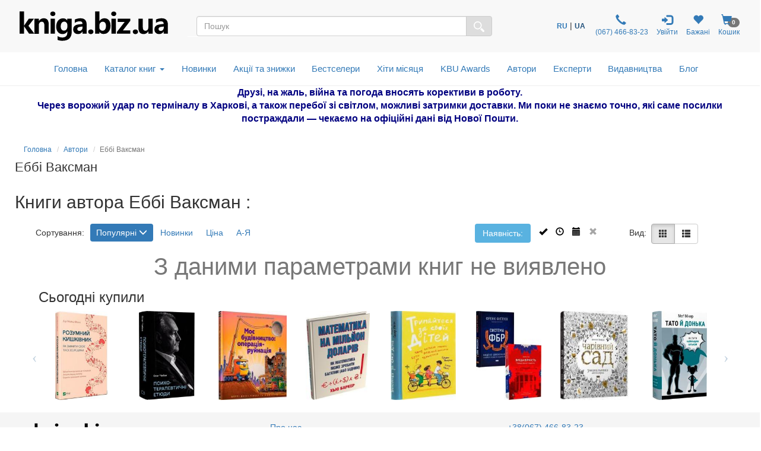

--- FILE ---
content_type: text/html; charset=UTF-8
request_url: https://kniga.biz.ua/ua/author-ebbi-vaksman
body_size: 26111
content:
<!DOCTYPE html>
<html lang="uk">
    <head>
        <meta property="og:url"                content="https://kniga.biz.ua/ua/author-ebbi-vaksman" />
        <meta property="og:description"        content="Всі книги автора Еббі Ваксман в інтернет-магазині ❶ бізнес-книг kniga.biz.ua. ➦Топові видавництва ☎:+38(067) 466-83-23 Доставка книг по Києву і Україні." />
                        <meta property="og:title" content="Книги автора Еббі Ваксман купити в Києві, Україні - інтернет-магазин бізнес-книг kniga.biz.ua" />
                <meta property="og:image" content="https://kniga.biz.ua/images/top_logo.png" />

            
        
        
        <title>Книги автора Еббі Ваксман купити в Києві, Україні - інтернет-магазин бізнес-книг kniga.biz.ua</title>

        <meta charset="UTF-8">
        <meta http-equiv="X-UA-Compatible" content="IE=edge">
        <meta name="viewport" content="width=device-width, initial-scale=1">
        <meta name="google-site-verification" content="Md4b7b_F5NGj5ijKiK_o7DqzQ-OytII_WZumWtsbz10" />
        <meta name="description" content="Всі книги автора Еббі Ваксман в інтернет-магазині ❶ бізнес-книг kniga.biz.ua. ➦Топові видавництва ☎:+38(067) 466-83-23 Доставка книг по Києву і Україні.">
                
                        <link rel="alternate" hreflang="ru" href="https://kniga.biz.ua/author-ebbi-vaksman">
                <link rel="alternate" hreflang="uk" href="https://kniga.biz.ua/ua/author-ebbi-vaksman">

            
        

        <link rel="shortcut icon" href="/favicon.ico" />
                        <link rel="canonical" href="https://kniga.biz.ua/ua/author-ebbi-vaksman" />

        <link rel="preconnect" href="https://www.google.com">
        <link rel="preconnect" href="https://www.gstatic.com" crossorigin>

        <link rel="stylesheet" href="https://cdnjs.cloudflare.com/ajax/libs/font-awesome/4.7.0/css/font-awesome.min.css"> 
        <link rel="stylesheet" href="/css/slick.css">
        <link rel="stylesheet" href="/css/slick-theme.css">
        <link rel="stylesheet" href="/css/bootstrap-multiselect.css">
        <link rel="stylesheet" href="/css/animate.min.css">

        <link rel="preload" href="/css/bootstrap.css" as="style" onload="this.onload=null;this.rel='stylesheet'">
        <noscript><link rel="stylesheet" href="/css/bootstrap.min.css"></noscript>
        <link rel="preload" href="/fonts/glyphicons-halflings-regular.woff2" as="font" type="font/woff2" crossorigin>


<script type="text/javascript">
    (function(c,l,a,r,i,t,y){
        c[a]=c[a]||function(){(c[a].q=c[a].q||[]).push(arguments)};
        t=l.createElement(r);t.async=1;t.src="https://www.clarity.ms/tag/"+i;
        y=l.getElementsByTagName(r)[0];y.parentNode.insertBefore(t,y);
    })(window, document, "clarity", "script", "lux0tsmed7");
</script>
<script>
    !function (t, e, c, n) {
        var s = e.createElement(c);
        s.async = 1, s.src = 'https://statics.esputnik.com/scripts/' + n + '.js';
        var r = e.scripts[0];
        r.parentNode.insertBefore(s, r);
        var f = function () {
            f.c(arguments);
        };
        f.q = [];
        f.c = function () {
            f.q.push(arguments);
        };
        t['eS'] = t['eS'] || f;
    }(window, document, 'script', 'C88965B9593F4EF68C33A157ACAF5CC3');
</script><script>eS('init', {
    TRACKING: false,
    RECOMS: true
});</script>

        <!-- Global site tag (gtag.js) - Google Analytics -->
<script async src="https://www.googletagmanager.com/gtag/js?id=AW-11361330281"></script>
<script>
  window.dataLayer = window.dataLayer || [];
  function gtag(){dataLayer.push(arguments);}
  gtag('js', new Date());
  gtag('config', 'AW-11361330281');
</script>

<!-- Global site tag (gtag.js) - Google Ads: 868982979 -->
<script>
 gtag('config', 'AW-11361330281');
</script>

<!-- Google Tag Manager -->
<script>(function(w,d,s,l,i){w[l]=w[l]||[];w[l].push({'gtm.start':
new Date().getTime(),event:'gtm.js'});var f=d.getElementsByTagName(s)[0],
j=d.createElement(s),dl=l!='dataLayer'?'&l='+l:'';j.async=true;j.src=
'https://www.googletagmanager.com/gtm.js?id='+i+dl;f.parentNode.insertBefore(j,f);
})(window,document,'script','dataLayer','GTM-M3LZ82C');</script>
<!-- End Google Tag Manager -->

<!-- Facebook Pixel Code -->
<script>
!function(f,b,e,v,n,t,s)
{if(f.fbq)return;n=f.fbq=function(){n.callMethod?
n.callMethod.apply(n,arguments):n.queue.push(arguments)};
if(!f._fbq)f._fbq=n;n.push=n;n.loaded=!0;n.version='2.0';
n.queue=[];t=b.createElement(e);t.async=!0;
t.src=v;s=b.getElementsByTagName(e)[0];
s.parentNode.insertBefore(t,s)}(window,document,'script',
'https://connect.facebook.net/en_US/fbevents.js');

fbq('init', '1595622463790812'); 
fbq('track', 'PageView');
</script>
<noscript>
 <img height="1" width="1" src="https://www.facebook.com/tr?id=1595622463790812&ev=PageView&noscript=1"/>
</noscript>
<!-- End Facebook Pixel Code -->

<script>
    (function(i,s,o,g,r,a,m){
    i["esSdk"] = r;
    i[r] = i[r] || function() {
	(i[r].q = i[r].q || []).push(arguments)
    }, a=s.createElement(o), m=s.getElementsByTagName(o)[0]; a.async=1; a.src=g;
    m.parentNode.insertBefore(a,m)}
    ) (window, document, "script", "https://esputnik.com/scripts/v1/public/scripts?apiKey=eyJhbGciOiJSUzI1NiJ9.[base64].Cln3jIgGdmryyyHfsmuuZDpOtRyrYaVHoUiSSpD0N_cQhQcwGt_-ARU-gaICZQMlQ-1-huyWNz4gKzm9vuuRJQ&domain=EF449856-5A21-4445-96F3-2F2F0F17A28D", "es");
    es("pushOn");
</script>

<!-- TikTok Pixel Code Start --> <script> !function (w, d, t) {   w.TiktokAnalyticsObject=t;var ttq=w[t]=w[t]||[];ttq.methods=["page","track","identify","instances","debug","on","off","once","ready","alias","group","enableCookie","disableCookie","holdConsent","revokeConsent","grantConsent"],ttq.setAndDefer=function(t,e){t[e]=function(){t.push([e].concat(Array.prototype.slice.call(arguments,0)))}};for(var i=0;i<ttq.methods.length;i++)ttq.setAndDefer(ttq,ttq.methods[i]);ttq.instance=function(t){for( var e=ttq._i[t]||[],n=0;n<ttq.methods.length;n++)ttq.setAndDefer(e,ttq.methods[n]);return e},ttq.load=function(e,n){var r="https://analytics.tiktok.com/i18n/pixel/events.js",o=n&&n.partner;ttq._i=ttq._i||{},ttq._i[e]=[],ttq._i[e]._u=r,ttq._t=ttq._t||{},ttq._t[e]=+new Date,ttq._o=ttq._o||{},ttq._o[e]=n||{};n=document.createElement("script") ;n.type="text/javascript",n.async=!0,n.src=r+"?sdkid="+e+"&lib="+t;e=document.getElementsByTagName("script")[0];e.parentNode.insertBefore(n,e)};     ttq.load('D0HOPR3C77U10T5VB170');   ttq.page(); }(window, document, 'ttq'); </script> <!-- TikTok Pixel Code End -->

    </head>

    <body>
        <script type="text/javascript" src="/js/jquery-3.6.1.js"></script>
        <!-- Google Tag Manager (noscript) -->
        <noscript><iframe src="https://www.googletagmanager.com/ns.html?id=GTM-M3LZ82C"
        height="0" width="0" style="display:none;visibility:hidden"></iframe></noscript>
        <!-- End Google Tag Manager (noscript) -->

        <style>

            @font-face {
                font-family: 'Pacifico';
                font-style: normal;
                font-weight: 400;
                /*src: local('Pacifico Regular'), local('Pacifico-Regular'), url(https://fonts.gstatic.com/s/pacifico/v12/FwZY7-Qmy14u9lezJ-6H6MmBp0u-.woff2) format('woff2');*/
                font-display: swap;
            }
            html {
                position: relative;
                min-height: 100%;
            }
            body {
                display: block;
                margin-bottom: 210px;
            }
            .fade {
                opacity: 0;
                -webkit-transition: opacity 0.7s linear;
                -o-transition: opacity 0.7s linear;
                transition: opacity 0.7s linear;
            }
            .foo {

                outline: 1px solid orange;
            }
            h1 {
                font-size: 22px;
                margin-top: 1px;
            }
            .catname h1 {
                margin-top: 7px;
            }
            .start h2 {
                font-size: 20px;
            }
            .catname {
                font-size: 25px;
                padding: 0;
            }
            .price {
                font-size: 18px;
            }
            .priceold {
                font-size: 16px;
            }
            h2 {
                display:inline-block;
            }
            .navbar li a {
                font-size: 14px;
                vertical-align: bottom;
                line-height:30px;
                padding: 10px 7px;
            }
            .navbar-toggle {
                margin-right: 15px;
            }
            .center-block {
                display: block;
                margin-left: auto;
                margin-right: auto;
            }
            .row-flex {
                display: flex;
                flex-flow: row wrap;
            }
            /* Style the icon bar links */
            .icon-bar1 a {
                text-align: center;
                transition: all 0.3s ease;
                color: white;
                font-size: 25px;
            }
            .icon-bar1 i{
                width: 25px;
            }
            /* Style the social media icons with color, if you want */
            .icon-bar1rerrm
            a:hover {
                background-color: #000;
            }
            .facebook {
                background: #3B5998;
                color: white;
            }
            .twitter {
                background: #8c8c8c;
                color: white;
            }
            .google {
                background: #dd4b39;
                color: white;
            }
            .linkedin {
                background: #007bb5;
                color: white;
            }
            .youtube {
                background: #bb0000;
                color: white;
            }
            .cookies-info {
                background-color: #191818;
                bottom: 0;
                direction: ltr;
                left: 0;
                min-height: 30px;
                padding: 6px 20px 4px;
                position: fixed;
                text-align: center;
                width: 100%;
                z-index: 2;
                color: #fff;
            }
            .panel {
                margin-bottom: 2px;
                box-shadow: 0 0px 0px rgba(0,0,0,.05);
            }
            .cookies-info button.cookieAccept {
                background: none repeat scroll 0 0 #5fa300;
                border: medium none;
                border-radius: 3px 3px 3px 3px;
                color: #fff;
                cursor: pointer;
                font-size: 12px;
                line-height: 20px;
                margin: 0 20px;
                padding: 2px 1px;
                box-shadow: 0 1px 0 rgba(255,255,255,.3) inset;
                text-decoration: none;
                vertical-align: middle;
                white-space: nowrap;
                width: auto;
            }
            .seo>h2>p {
                font-size: 18px;
            }


            .row.columns {
                -webkit-columns: 3;
                -moz-columns: 3;
                columns: 3
            }

            .row.columns > *:first-child > *:first-child {
                margin-top: 0
            }

            .columns > [class*="col-"] {
                -webkit-column-break-inside: avoid;
                page-break-inside: avoid;
                break-inside: avoid;
                width: 100%;
                float: none
            }



            .bottomaligned {position:absolute; bottom:0;  margin-bottom:7px;  text-align: center;}
            .fixedheight { height: 110px;  position:relative;}
            #SearchParameters.in,
            #SearchParameters.collapsing {
                display: block!important;
            }
            .SearchParameters {
                margin-top: 15px;
            }
            .cat-menu {
                margin-left: 15px;
            }
            .modal-dialog{
                margin-left: auto;
           //     width: 90%;
                margin-right: auto;
            }
            .modal-lg{
                margin-left: auto;
                 width: 90%;
                margin-right: auto;
            }
            .modal-dialog .close{
                outline:none;
            }
            .table>tbody>tr>td{
                vertical-align: middle;
            }
            .mail-chimp {
                height: 110px;
            }
            .nav-icon {
                font-size: 150%;
                padding: 0px 5px;
            }
            .nav-badge {
                margin-left: -15px;
            }
            .car {
                cursor: pointer;
            }
            .badge {
                font-size: 10px;
            }

            /*-- Slide one book start --*/
            .liderOrder .slider {
                width: 95%;
            }
            .liderOrder .slide {
                min-height: 99px;
                max-height: 100px;
                display: block;
                margin: auto;
            }
            .liderOrder .slick-prev, .liderOrder .slick-next {
                width: 30px;
                height: 200px;
                padding-bottom: 60px;
            }
            .liderOrder .slick-prev:before, .liderOrder .slick-next:before {
                font-family: "slick";
                font-size: 70px;
                line-height: 1;
                color: rgba(40, 96, 144, 0.51);
                opacity: 0.55;
                -webkit-font-smoothing: antialiased;
                -moz-osx-font-smoothing: grayscale;
            }
            .liderOrder .slick-prev:before { content: "‹"; }
            [dir="rtl"] .liderOrder .slick-prev:before { content: "›"; }
            [dir="rtl"] .liderOrder .slick-next { left: -10px; top: 70px; right: auto; }
            .liderOrder .slick-next:before { content: "›"; }
            [dir="rtl"] .liderOrder .slick-next:before { content: "‹"; }
            .liderOrder .slick-slide {
                margin: 0px 20px;
                transition: all ease-in-out .3s;
                opacity: .2;
            }
            .liderOrder .slick-active {
                opacity: .5;
            }
            .liderOrder .slick-current {
                opacity: 1;
            }
            .liderOrder .bottom-slider {
                position:absolute;
                bottom:0;
                margin-bottom:15px;
                text-align: center;
            }
            .liderOrder .slick-author {
                text-align: center;
                font-style: italic;
                font-size: small;
                margin-bottom: 8px;
            }
            /*--// Slide one book end --*/

            /*-- Slide last book --*/
            .lastBookOrder .slide {
                height: 150px;
                max-width: 115px;
                display: block;
                margin: auto;
            }
            .lastBookOrder .slick-prev, .lastBookOrder .slick-next {
                width: 25px;
                height: 100px;
                padding-bottom: 35px;
                padding-top: 35px;
            }
            .lastBookOrder .slick-prev:before, .lastBookOrder .slick-next:before {
                font-family: "slick";
                font-size: 25px;
                line-height: 1;
                color: rgba(40, 96, 144, 0.51);
                opacity: 0.55;
                -webkit-font-smoothing: antialiased;
                -moz-osx-font-smoothing: grayscale;
            }
            .lastBookOrder .slick-prev:before {
                content: "‹";
            }
            [dir="rtl"] .lastBookOrder .slick-prev:before {
                content: "›";
            }
            .lastBookOrder .slick-next:before {
                content: "›";
            }
            [dir="rtl"] .lastBookOrder .slick-next:before {
                content: "‹";
            }
            .lastBookOrder .slick-prev,
            .lastBookOrder .slick-prev:before {
                left: -20px;
            }
            .lastBookOrder .slick-next,
            .lastBookOrder .slick-next:before {
                right: -20px;
            }
            .lastBookOrder a {
                font-size: 12px;
            }
            @media screen and (max-width: 768px) {
                .lastBookOrder .slick-prev,
                .lastBookOrder .slick-next,
                .lastBookOrder .slick-prev:before,
                .lastBookOrder .slick-next:before {
                    display: none;
                }
            }
            /*--// Slide last book --*/

            /* start new header */
            .header-outs {
                position:relative;
                width: 99%;
            }
            .hedder-up {
                background: #f8f8f8;
                padding: 1em 1em;
            }
            .hedder-up img {
                margin-left: auto;
                margin-right: auto;
            }
            .header-up-icon {
                padding-top: 9px;
                display: flex;
                flex-direction: row;
                justify-content: flex-end;
            }
            .hedder-up-search {
                margin-top: 13px;
            }
            .hedder-up .navbar-right {
                margin-right: 0px;
            }
            .navbar-icon>li>a {
                padding: 0 7px;
                font-size: 12px;
                text-align: center;
            }
            .navbar-icon>li>a:focus, .navbar-icon>li>a:hover {
                background-color: #f8f8f8;
            }
            .header-popup-btn {
                color: #337ab7;
                background-color: #fff;
                border-color: #ffffff;
            }
            .header-popup-btn:active,.header-popup-btn:hover,.header-popup-btn:focus {
                color: #337ab7;
                background-color: #d9edf7;
                border-color: #ffffff;
            }
            .popover-auth {
                padding: 10px;
            }
            .popover-auth a {
                text-decoration: none;
            }
            .popover-content-auth {
                display: block;
                height: 46px;
                width: 46px;
                -webkit-border-radius: 50%;
                -moz-border-radius: 50%;
                border-radius: 50%;
                background: #337ab7;
                color: #fff;
                font-size: 15px;
                padding:13px;
                margin-left: auto;
                margin-right: auto;
                text-align: center;
                vertical-align: baseline;
            }
            .ui-autocomplete {
                position: absolute;
                top: 100%;
                left: 0;
                z-index: 1000;
                float: left;
                display: none;
                min-width: 160px;
                padding: 0px;
                margin: 2px 0 0 0;
                list-style: none;
                background-color: #ffffff;
                border-color: #ccc;
                border-color: rgba(0, 0, 0, 0.2);
                border-style: solid;
                border-width: 1px;
                -webkit-border-radius: 5px;
                -moz-border-radius: 5px;
                border-radius: 5px;
                -webkit-box-shadow: 0 5px 10px rgba(0, 0, 0, 0.2);
                -moz-box-shadow: 0 5px 10px rgba(0, 0, 0, 0.2);
                box-shadow: 0 5px 10px rgba(0, 0, 0, 0.2);
                -webkit-background-clip: padding-box;
                -moz-background-clip: padding;
                background-clip: padding-box;
                *border-right-width: 2px;
                *border-bottom-width: 2px;
            }
            .ui-menu-item {
                padding: 2px 0;
            }
            .ui-autocomplete .ui-menu-item > div.ui-corner-all {
                display: block;
                padding: 3px 15px;
                clear: both;
                font-weight: normal;
                line-height: 18px;
                color: #555555;
                white-space: normal;
            }
            .ui-autocomplete .ui-menu-item > div.ui-corner-all.ui-state-hover, .ui-autocomplete .ui-menu-item > div.ui-corner-all.ui-state-active {
                color: #337ab7;
                text-decoration: none;
                background-color: #f5f5f5;
                border-radius: 0px;
                -webkit-border-radius: 0px;
                -moz-border-radius: 0px;
                background-image: none;
            }
            .ui-state-active, .ui-widget-content .ui-state-active, .ui-widget-header .ui-state-active, a.ui-button:active, .ui-button:active, .ui-button.ui-state-active:hover {
                border: 1px solid #C5C5C5;
                background: #f5f5f5;
            }
            .ui-state-active .ui-a, .ui-state-active .ui-autocom-all, .ui-widget-content .ui-state-active .ui-a,
            .ui-widget-header .ui-state-active .ui-a, a.ui-button:active .ui-a,
            .ui-button:active .ui-a, .ui-button.ui-state-active:hover .ui-a {
                color: #337AB7;
            }
            .ui-a {
                min-height: 90px;
            }
            .a-autor {
                font-style: italic;
            }
            .a-price {
                font-weight: 700;
            }
            .ui-menu-item-wrapper {
                margin-bottom: 4px;
            }
            .search-img {
                min-height: 90px;
                display: flex;
                flex-direction: row;
                justify-content: center;
                align-items: center;
            }
            .ui-autocom-all {
                text-align: center;
                vertical-align: middle;
                font-weight: bolder;
                padding-top: 14px;
                font-size: 17px;
                height: 50px;
            }
            .logo-img {
                height: 60px;
            }

            /*--top-nav--*/
            .menu-navbar {
                padding: 0;
            }
            .menu-navbar ul {
                margin: 0;
            }
            .dropdown-menu {
                z-index: 1003;
            }
            .navbar-cat {
                background-color: #ffffff;
                border-color: #ffffff;
                margin: 0 15px;
            }
            .mob-top-nav {
                float: left;
                padding: 15px 0;
            }
            .mob-top-nav a {
                padding-right: 10px;
            }
            .top-nav nav.navbar {
                margin: 0;
                position: relative;
            }
            ul.dropdown-menu {
                -moz-animation: fadeInDown .3s ease-in;
                -webkit-animation: fadeInDown .3s ease-in;
                animation: fadeInDown .3s ease-in;
            }
            ul.nav.navbar-nav.top-nav-info {
                float: none;
                text-align: center;
            }
            ul.dropdown-menu.multi-column {
                width: 100%;
                padding: 1em;
            }
            .navbar-nav > li {
                float: none;
                display: inline-block;
                position: inherit;
            }
            .navbar-default .navbar-nav > li > a {
                color: #337AB7;
                font-size: 1.1em;
                padding: 0.7em 0.8em;
                font-weight: 500;
            }
            .navbar-default .navbar-nav > li > a:hover, .navbar-default .navbar-nav > li > a:focus,.navbar-default .navbar-nav > li > a.active{
                color: #0a2d69;
                background: none;
            }
            .navbar-default .navbar-nav > .open > a, .navbar-default .navbar-nav > .open > a:hover, .navbar-default .navbar-nav > .open > a:focus {
                color: #fff;
                background: #337ab7;
            }
            .navbar-nav>li>button {
                color: #337ab7;
                background-color: #fff;
            }
            .navbar-default .navbar-nav>li>button:hover, .navbar-default .navbar-nav>li>button:focus, .navbar-default .navbar-nav>li>button.active{
                color: #0a2d69;
                background: none;
                outline: none;
            }
            .service-content{
                text-align: center;
            }
            .hr-service{
                margin: 10px 0px;
            }
            b.caret {
                margin-left: 0.5em;
            }
            .dropdown-cat-parent {
                font-size: 16px;
                color: #337ab7;
                font-weight: 700;
                font-family: 'Raleway', sans-serif;
            }
            .dropdown-cat-parent .list {
                padding-bottom: 0px;
                font-size: 16px;
                line-height: 18px;
            }
            .multi-column-dropdown {
                padding: 0px;
            }
            ul.multi-column-dropdown:nth-child(3) {
                border-right: 1px solid #D6D3D3;
            }
            .multi-column-dropdown li {
                display: block;
            }
            .multi-column-dropdown li a {
                display: block;
                color: #0f0f0f;
                line-height: 1.4em;
                padding: 0px 0px 0px 7px;
                -webkit-transition:.5s all;
                -moz-transition:.5s all;
                transition:.5s all;
                -o-transition:.5s all;
                -ms-transition:.5s all;
            }
            .multi-column-dropdown li a:hover {
                color: #68a0d0;
                font-weight: 500;
            }
            .multi-column-dropdown li h6 a:hover{
                font-weight: 700;
                text-decoration:underline;
            }
            .menu-grids {
                display: inline-block;
                width: 100%;
                margin-bottom: 10px;
            }
            .menu-grids a {
                display: block;
                text-decoration:none;
            }
            .book {
                -moz-column-count: 4;
                -moz-column-width: 200px;
                -webkit-column-count: 4;
                -webkit-column-width: 200px;
                column-count: 4;
                column-width: 200px;
            }
            #residue-chil {
                color: #9D9C9F;
                text-decoration: underline;
                text-decoration-style: dotted;
            }
            #residue-chil:hover {
                color: #68a0d0;
            }
            /*--//top-nav--*/
            /*--breadcrumb--*/
            .breadcrumb {
                background: rgba(245, 245, 245, 0);
                border: 0 solid rgba(245, 245, 245, 1);
                border-radius: 25px;
                display: block;
                margin-bottom: 0;}
            .breadcrumb li{
                font-size: 12px;
            }
            /*--//breadcrumb--*/
            .all-book-cat-s {
                font-family: "Helvetica Neue",Helvetica,Arial,sans-serif;
                color: #a3a2a5;
            }
            .all-book-cat-b {
                font-family: "Helvetica Neue",Helvetica,Arial,sans-serif;
                color: #a3a2a5;
                font-weight: 500;
                font-size: 14px;
            }

            /*--category-all--*/
            .category-all {
                padding: 0 15px;
            }
            .category-all h1 {
                font-weight: 600;
                margin-top: 10px;
                padding: 10px 0 15px;
            }
            .category-all .multi-column-dropdown li a {
                padding: 0;
            }
            /*--//category-all--*/
            .start-cat-h1:hover {
                color: #23527c;
                text-decoration: none;
            }

            /*--PERSONAL--*/
            /*--nav-list--*/
            .personal-li{
                width:170px;
                padding: 8px 0;
            }
            /*--//nav-list--*/
            /*--page Expert--*/
            .expert-img{
                max-width: 290px;
                padding: 15px;
                float: left;
            }
            .expert-book-btn {
                margin-top: 15px;
            }
            .expert-book-author, .expert-book-info {
                font-size: 13px;
                font-style: italic;
            }
            .expert-book-info{
                margin-bottom: 5px;
            }
            .desc-all, .desc-small{
                cursor:pointer;
            }
            .desc-body{
                display:none;
            }
            /*--//page Expert--*/
            /*--//PERSONAL--*/

            /**- wish list -**/
            .icon-wish{
                font-size: 25px;
                color: #337ab7;
                position: absolute;
                right: 30px;
                top: 25px;
                z-index: 6;
            }
            .icon-wish-list{
                font-size: 18px;
                width: 100%;
                text-align: center;
            }
            /**-// wish list -**/

            /*--Козина--*/
            .popover-content{
                padding: 0;
            }
            .btn-basket{
                height: 50px;
                width: 50px;
                text-align: center;
                color: #337ab7;
                background-color: #fff;
                border-color: #ffffff;
            }
            .btn-basket:active,.btn-basket:hover,.btn-basket:focus {
                color: #337ab7;
                background-color: #d9edf7;
                border-color: #ffffff;
            }
            /*--//Козина--*/

            /**- firs banner -**/
            .img-first-banner {
                box-shadow: 0 0 10px rgba(0,0,0,0.7);
                border-radius: 5px;
            }
            .f-banner-close{
                float: right;
                font-size: 21px;
                font-weight: 700;
                line-height: 1;
                color: #000;
                text-shadow: 0 1px 0 #fff;
                filter: alpha(opacity=20);
                -webkit-appearance: none;
                padding: 0;
                cursor: pointer;
                border: 0;
                outline:none;
                width: 23px;
                height: 23px;
                background-color: #d9edf7;
                opacity: .6;
                border-radius: 50%;
            }
            .f-banner-close:hover {
                opacity: .6;
                background-color: #337ab7;
            }
            /**-// firs banner -**/

            /**- author -**/
            .alphabet-author>li {
                padding: 5px;
            }
            .alphabet-author>li>a{
                width: 30px;
                height: 27px;
                font-size: 16px;
                color: #000000;
                background-color: #d9edf7;
                border-color: #fff;
            }
            .alphabet-author>li>a:hover {
                background-color: rgb(51, 122, 183);
                color: #ffffff;
            }
            .active-l {
                background-color: rgb(51, 122, 183);
                color: #ffffff;
            }
            .top-author-name{
                font-size: 15px;
                font-weight: 600;
                font-style: italic;
                color: #31708f;
            }
            /**-// author -**/

            /**- img opacity -**/
            .start-img img:hover,
            .img-opacity img:hover,
            .img-product-cat img:hover {
                opacity: 0.7;
            }
            /**-// img opacity -**/

            /**- footer -**/
            .footer {
                position: absolute;
                bottom: 0;
                width: 100%;
                height: 210px;
                background-color: #f5f5f5;
            }
            @media screen and (max-width: 768px) {
                body {
                    margin-bottom: 445px;
                }
                .footer {
                    height: 445px;
                }
            }
            /**-// footer -**/
            /**- breadcumbs -**/
            .breadcrumb {
                margin-top: 7px;
                padding: 8px 0;
            }
            .author-b, .publisher-b, .expert-b {
                margin: 0 -15px;
            }
            @media screen and (max-width: 768px) {
                .breadcrumb, .catname {
                    padding-left: 15px;
                    padding-right: 15px;
                }
                .author-b, .publisher-b, .expert-b{
                    margin: 0;
                }
            }
            /**-// breadcumbs -**/

            /**- service -**/
            .service-modal-price {
                padding-top: 5px;
                padding-bottom: 5px;
                font-weight: 600;
                font-size: 18px;
            }
            /**-// service -**/

            .action-price{
                color: red;
            }

            /**- Select language -**/
            .navbar-icon li:nth-child(1){
                padding: 0 7px;
                display: flex;
                align-items: center;
            }
            .custom-sel a{
                font-size: 12px;
                font-weight: 700;
                text-decoration: none;
            }
            .custom-sel span{
                font-size: 12px;
                font-weight: 700;
                color: #23527c;
            }
            /**-// Select language -**/

            /* Таблица в корзине */
            @media screen and (max-width: 991px) {
                thead {
                    display: none;
                }
                .cartTable td {
                    display: block;
                    text-align: center;
                    border:  none;
                    min-height: 36px;
                }
                .cartTable td:nth-child(odd) {
                    background-color: #ccc;
                }
                .cartTable td:before {
                    content: attr(data-label);
                    position: absolute;
                    left: 2%;
                    margin-left: 10px;
                }
                .cartTable tr {
                    border-bottom: 3px solid #575be7;
                }
                .row {
                    margin: 0px;
                }
                .onebook {
                    padding-left: 0px;
                    padding-right: 0px;
                }
                .header-up-icon {
                    float: none;
                    display: flex;
                    flex-direction: row;
                    justify-content: space-around;
                }
                .catbtn {
                    margin: 10px 0px;
                }
                .personal-li{
                    width:100%;
                    text-align: center;
                }
                #cartModal .modal-footer .col-md-offset-6 {
                    margin-top: 10px;
                }
            }
            @media screen and (max-width: 768px) {
                .logo-img {
                    height: 40px;
                }
                .cartTable td:before {
                    position: static;
                    display: block;
                }
                .cartTable td {
                    padding: 10px;
                    text-align: center;
                }
                .cartTable td:nth-child(odd) {
                    background-color: #fff;
                }
                .pull-left {
                    padding-right: 7px;
                    padding-left: 7px;
                }
                .cartTable a {
                    white-space: pre-wrap;
                }
                .slick-author{
                    display: none;
                }
                .navbar-right {
                    float: none;
                }
                .nav-badge {
                    margin-left: -8px;
                    font-size: 10px;
                }
                .hedder-up-search {
                    margin-top: 5px;
                }
                .navbar-a-icon>li>a {
                    font-size: 10px;
                }
                .catbtn.active.focus, .catbtn.active:focus, .catbtn.focus, .catbtn:active.focus, .catbtn:active:focus, .catbtn:focus{
                    outline: 5px auto #555555c9;
                }
                .catbtn {
                    margin: 10px 0px;
                }
                .navbar-icon {
                    margin-right: 0px;
                }
                .header-up-icon {
                    float: none;
                    display: flex;
                    flex-direction: row;
                    justify-content: space-around;
                }
                .ui-a {
                    text-align: center;
                }
                /*--page Expert--*/
                .expert-img {
                    margin-left: auto;
                    margin-right: auto;
                    width: 100%;
                    float: none;
                }
                /*--//page Expert--*/
            }
            @media screen and (max-width: 587px) {
                .mail-chimp {
                    height: 265px;
                }
            }
            @media(max-width:384px) {
                .hedder-up {
                    padding: .7em 1em;
                }
            }
        </style>

        <div class="header-outs">
            <div class="hedder-up row">
                <div class="col-xs-12 col-sm-12 col-md-3 col-lg-3 logo-head">
                    <a href="/ua" title="Інтернет-магазин kniga.biz.ua" ><img  class="img img-responsive logo-img" src="/templates/knigabizru/images/kniga.svg" alt="kniga.biz.ua" title="kniga.biz.ua"></a>
                </div>

                <div class=" col-xs-12 col-sm-12 col-md-4 col-md-push-5 col-lg-4">
                    <ul class="nav navbar-icon header-up-icon"> <!--navbar-nav-->
                        <li>
                            <!-- Custom dropdown -->
<div class="custom-sel">

                        <a href="/author-ebbi-vaksman" title="Перейти на російську мову">RU</a>&nbsp;|&nbsp;<span>UA</span>
        
    
            
        

</div>                        </li>
                        <li>
                            <a href="tel:+380674668323" target="_blank" rel="noopener" title="Контактний телефон">
                                <span class="glyphicon glyphicon-earphone nav-icon"></span>
                                <br>
                                &#160;(067)&#160;466-83-23
                            </a>
                        </li>
                        <li>
                            <a href="/ua/personal" class="personal personal-popover">
                                <span class="glyphicon nav-icon glyphicon-log-in"></span>
                                <br>
                                                                        Увійти
                                    
                                                            </a>
                        </li>
                                                        <li>
                                    <a href="/ua/personal/wish-m" rel="noopener" title="Бажані">
                                        <span class="glyphicon glyphicon-heart nav-icon"></span>
                                        <span class="badge nav-badge" id="countWish"></span>
                                        <br>
                                        Бажані
                                    </a>
                                </li>
                            
                                                                                <li>
                                    <a class="car" data-toggle="modal" data-target="#cartModal">
                                        <span class="glyphicon glyphicon-shopping-cart nav-icon"></span>
                                        <span class="badge nav-badge" id="smallCart">0</span>
                                        <br>
                                        Кошик
                                    </a>
                                </li>
                            
                                            </ul>
                </div>

                <div class="col-xs-12 col-sm-12 col-md-5 col-md-pull-4 col-lg-5 hedder-up-search">
                    <form role="form" data-toggle="validator" action="/ua/search" method="GET">
                        <div id="custom-search-input">
                            <div class="input-group">
                                <input type="text" name="q" value="" onkeyup="showResult(this.value)" id="searchform" class="search-query form-control" placeholder="Пошук" />
                                <span class="input-group-btn">
                                   <button class="btn btn-default" type="submit" name="search" style="background-color: #ddd;">
                                       <img width="18" src="/templates/knigabizru/icon/search.svg" alt="search" >
                                   </button>
                                </span>
                            </div>
                        </div>
                    </form>
<div class="row">
    <div id="livesearch" class="col-xs-12 col-sm-12 col-md-5 col-lg-5" style="position:absolute; z-index: 1000; width: 90%; background-color: white;"></div>
</div>

                </div>
            </div>

            <div class="top-nav navbar navbar-default navbar-cat" style="background-color: #ffffff; border-color: #ffffff;"><!--header-three-->
                <nav class="navbar" role="navigation">
                    <div class="navbar-header dropdown" >
                        <div class="mob-top-nav hidden-sm hidden-md hidden-lg">
                            <a href="#" class="dropdown-toggle" data-toggle="dropdown" >Каталог книг<b class="caret"></b></a>
                            <ul class="dropdown-menu multi-column multi-column1">
                                <div class="row book">

                                                                            <div class="menu-grids">
                                            <div class="dropdown-cat-parent"><a class="list" href="/ua/category-books-in-english-947">Books in English</a></div>
                                                                                    </div>
                                                                            <div class="menu-grids">
                                            <div class="dropdown-cat-parent"><a class="list" href="/ua/category-bankovskoe-delo-kreditovanie-932">Банківська справа, кредитування</a></div>
                                                                                    </div>
                                                                            <div class="menu-grids">
                                            <div class="dropdown-cat-parent"><a class="list" href="/ua/category-bezopasnost-biznesa-normativnye-dokumenty-otmyvanie-deneg-939">Безпека бізнесу, управління ризиками</a></div>
                                                                                            
                                                    <ul class="multi-column-dropdown">
                                                                                                                    <li><a class="list" href="/ua/category-bezopasnost-zashchita-biznesa-1042">Безпека (захист) бізнесу</a></li>
                                                                                                                    <li><a class="list" href="/ua/category-upravlenie-riskami-1045">Управління ризиками</a></li>
                                                                                                                                                                    </ul>
                                                
                                                                                    </div>
                                                                            <div class="menu-grids">
                                            <div class="dropdown-cat-parent"><a class="list" href="/ua/category-biografii-vydaiushchikhsia-liudei-1082">Біографії видатних людей</a></div>
                                                                                    </div>
                                                                            <div class="menu-grids">
                                            <div class="dropdown-cat-parent"><a class="list" href="/ua/category-knigi-po-vospitaniiu-detei-2100">Виховання дітей</a></div>
                                                                                    </div>
                                                                            <div class="menu-grids">
                                            <div class="dropdown-cat-parent"><a class="list" href="/ua/category-gosudarstvennoe-upravlenie-944">Державне управління</a></div>
                                                                                    </div>
                                                                            <div class="menu-grids">
                                            <div class="dropdown-cat-parent"><a class="list" href="/ua/category-uspeshnye-deti-uspeshnykh-roditelei-1061">Дитяча література</a></div>
                                                                                            
                                                    <ul class="multi-column-dropdown">
                                                                                                                    <li><a class="list" href="/ua/category-vimmelbukhi-2163">Вімельбухи</a></li>
                                                                                                                    <li><a class="list" href="/ua/category-detskie-entsiklopedii-i-poznavatelnye-knigi-2109">Дитячі енциклопедії та пізнавальні книги</a></li>
                                                                                                                    <li><a class="list" href="/ua/category-knigi-dlia-doshkolnikov-2166">Книги для дошкільнят</a></li>
                                                                                                                    <li><a class="list" href="/ua/category-knigi-dlia-podrostkov-2101">Книги для підлітків</a></li>
                                                                                                                                                                            
                                                                <li><a id="residue-child" href="/ua/category-uspeshnye-deti-uspeshnykh-roditelei-1061">Ще 8</a></li>
                                                            
                                                                                                            </ul>
                                                
                                                                                    </div>
                                                                            <div class="menu-grids">
                                            <div class="dropdown-cat-parent"><a class="list" href="/ua/category-dizain-2138">Дизайн</a></div>
                                                                                    </div>
                                                                            <div class="menu-grids">
                                            <div class="dropdown-cat-parent"><a class="list" href="/ua/category-ezhednevniki-2018-i-universalnye-954">Щоденники 2025  і універсальні</a></div>
                                                                                            
                                                    <ul class="multi-column-dropdown">
                                                                                                                    <li><a class="list" href="/ua/category-ezhednevniki-1064">Щоденники</a></li>
                                                                                                                    <li><a class="list" href="/ua/category-ezhenedelniki-1065">Щотижневики</a></li>
                                                                                                                    <li><a class="list" href="/ua/category-klassicheskii-razmer-a5-1068">Класичний розмір (А5)</a></li>
                                                                                                                    <li><a class="list" href="/ua/category-mini-1066">Міні</a></li>
                                                                                                                                                                    </ul>
                                                
                                                                                    </div>
                                                                            <div class="menu-grids">
                                            <div class="dropdown-cat-parent"><a class="list" href="/ua/category-e-knyha-2369">є-Книга</a></div>
                                                                                    </div>
                                                                            <div class="menu-grids">
                                            <div class="dropdown-cat-parent"><a class="list" href="/ua/category-knigi-ukrainskoiu-movoiu-956">Книги українських видавництв</a></div>
                                                                                    </div>
                                                                            <div class="menu-grids">
                                            <div class="dropdown-cat-parent"><a class="list" href="/ua/category-komiksy-graficheskie-romany-2149">Комікси, графічні романи</a></div>
                                                                                    </div>
                                                                            <div class="menu-grids">
                                            <div class="dropdown-cat-parent"><a class="list" href="/ua/category-komplekty-knig-1059">Комплекти книг</a></div>
                                                                                    </div>
                                                                            <div class="menu-grids">
                                            <div class="dropdown-cat-parent"><a class="list" href="/ua/category-kompiuternaia-literatura-2117">Комп’ютерна література</a></div>
                                                                                    </div>
                                                                            <div class="menu-grids">
                                            <div class="dropdown-cat-parent"><a class="list" href="/ua/category-konsalting-kouching-provedenie-treningov-935">Консалтинг, коучинг, проведення тренінгів</a></div>
                                                                                            
                                                    <ul class="multi-column-dropdown">
                                                                                                                    <li><a class="list" href="/ua/category-kouching-973">Коучинг</a></li>
                                                                                                                    <li><a class="list" href="/ua/category-provedenie-biznes-i-psikhologicheskikh-treningov-984">Проведення бізнес- і психологічних тренінгів</a></li>
                                                                                                                                                                    </ul>
                                                
                                                                                    </div>
                                                                            <div class="menu-grids">
                                            <div class="dropdown-cat-parent"><a class="list" href="/ua/category-logistika-936">Логістика</a></div>
                                                                                    </div>
                                                                            <div class="menu-grids">
                                            <div class="dropdown-cat-parent"><a class="list" href="/ua/category-malyi-biznes-predprinimatelstvo-startup-y-952">Малий бізнес, підприємництво, Startup</a></div>
                                                                                            
                                                    <ul class="multi-column-dropdown">
                                                                                                                    <li><a class="list" href="/ua/category-sozdanie-upravlenie-razvitie-rabota-s-investorom-1063">Startup - створення, управління, розвиток, робота з інвестором</a></li>
                                                                                                                    <li><a class="list" href="/ua/category-biznes-planirovanie-937">Бізнес-планування</a></li>
                                                                                                                    <li><a class="list" href="/ua/category-istorii-uspekha-1073">Історії успіху</a></li>
                                                                                                                    <li><a class="list" href="/ua/category-knigi-o-malom-biznese-2070">Книги про малий бізнес</a></li>
                                                                                                                                                                            
                                                                <li><a id="residue-child" href="/ua/category-malyi-biznes-predprinimatelstvo-startup-y-952">Ще 2</a></li>
                                                            
                                                                                                            </ul>
                                                
                                                                                    </div>
                                                                            <div class="menu-grids">
                                            <div class="dropdown-cat-parent"><a class="list" href="/ua/category-marketing-reklama-pr-948">Маркетинг, реклама, PR</a></div>
                                                                                            
                                                    <ul class="multi-column-dropdown">
                                                                                                                    <li><a class="list" href="/ua/category-event-menedzhment-vystavki-provedenie-konferentsii-1029">Event-менеджмент</a></li>
                                                                                                                    <li><a class="list" href="/ua/category-brending-965">Брендинг</a></li>
                                                                                                                    <li><a class="list" href="/ua/category-internet-marketing-kontekst-bannernaia-reklama-982">Інтернет-маркетинг</a></li>
                                                                                                                    <li><a class="list" href="/ua/category-ux-ui-2072">Книги з графічного і веб-дизайну, юзабіліті</a></li>
                                                                                                                                                                            
                                                                <li><a id="residue-child" href="/ua/category-marketing-reklama-pr-948">Ще 4</a></li>
                                                            
                                                                                                            </ul>
                                                
                                                                                    </div>
                                                                            <div class="menu-grids">
                                            <div class="dropdown-cat-parent"><a class="list" href="/ua/category-menedzhment-i-upravlenie-personalom-929">Менеджмент та управління персоналом</a></div>
                                                                                            
                                                    <ul class="multi-column-dropdown">
                                                                                                                    <li><a class="list" href="/ua/category-harvard-business-review-klassika-983">Harvard Business Review - класика</a></li>
                                                                                                                    <li><a class="list" href="/ua/category-antikrizisnoe-upravlenie-1036">Антикризове управління</a></li>
                                                                                                                    <li><a class="list" href="/ua/category-biznes-protsessy-reinzhiniring-biznesa-1014">Бізнес-процеси, реінжиніринг бізнесу</a></li>
                                                                                                                    <li><a class="list" href="/ua/category-innovatsionnyi-menedzhment-upravlenie-izmeneniiami-990">Інноваційний менеджмент, керування змінами</a></li>
                                                                                                                                                                            
                                                                <li><a id="residue-child" href="/ua/category-menedzhment-i-upravlenie-personalom-929">Ще 15</a></li>
                                                            
                                                                                                            </ul>
                                                
                                                                                    </div>
                                                                            <div class="menu-grids">
                                            <div class="dropdown-cat-parent"><a class="list" href="/ua/category-nauchno-populiarnaia-2115">Науково-популярні книги</a></div>
                                                                                    </div>
                                                                            <div class="menu-grids">
                                            <div class="dropdown-cat-parent"><a class="list" href="/ua/category-nedvizhimost-stroitelstvo-938">Нерухомість, будівництво</a></div>
                                                                                    </div>
                                                                            <div class="menu-grids">
                                            <div class="dropdown-cat-parent"><a class="list" href="/ua/category-peregovory-prezentatsii-oratorskoe-iskusstvo-946">Перемовини, презентації, ораторське мистецтво</a></div>
                                                                                            
                                                    <ul class="multi-column-dropdown">
                                                                                                                    <li><a class="list" href="/ua/category-oratorskoe-iskusstvo-ritorika-1010">Ораторське мистецтво, риторика</a></li>
                                                                                                                    <li><a class="list" href="/ua/category-peregovory-958">Перемовини</a></li>
                                                                                                                    <li><a class="list" href="/ua/category-provedenie-prezentatsii-1009">Проведення презентацій</a></li>
                                                                                                                                                                    </ul>
                                                
                                                                                    </div>
                                                                            <div class="menu-grids">
                                            <div class="dropdown-cat-parent"><a class="list" href="/ua/category-podarochnye-knigi-940">Подарункові книги</a></div>
                                                                                            
                                                    <ul class="multi-column-dropdown">
                                                                                                                    <li><a class="list" href="/ua/category-vip-podarki-1038">VIP-подарунки</a></li>
                                                                                                                    <li><a class="list" href="/ua/category-biznes-roman-1047">Бізнес-роман</a></li>
                                                                                                                    <li><a class="list" href="/ua/category-dlia-dushi-1092">Для душі</a></li>
                                                                                                                    <li><a class="list" href="/ua/category-dlia-kolleg-i-partnerov-1094">Для колег і партнерів</a></li>
                                                                                                                                                                            
                                                                <li><a id="residue-child" href="/ua/category-podarochnye-knigi-940">Ще 10</a></li>
                                                            
                                                                                                            </ul>
                                                
                                                                                    </div>
                                                                            <div class="menu-grids">
                                            <div class="dropdown-cat-parent"><a class="list" href="/ua/category-restorannyi-gostinichnyi-biznes-951">Ресторанний, готельний бізнес</a></div>
                                                                                            
                                                    <ul class="multi-column-dropdown">
                                                                                                                    <li><a class="list" href="/ua/category-knigi-o-restorannom-biznese-2069">Книги про ресторанний бізнес</a></li>
                                                                                                                    <li><a class="list" href="/ua/category-knigi-po-gostinichnomu-biznesu-2068">Книги з готельного бізнесу</a></li>
                                                                                                                                                                    </ul>
                                                
                                                                                    </div>
                                                                            <div class="menu-grids">
                                            <div class="dropdown-cat-parent"><a class="list" href="/ua/category-samorazvitie-2080">Саморозвиток</a></div>
                                                                                            
                                                    <ul class="multi-column-dropdown">
                                                                                                                    <li><a class="list" href="/ua/category-vzaimootnosheniia-i-seks-2082">Взаємовідносини та секс</a></li>
                                                                                                                    <li><a class="list" href="/ua/category-zdorovyi-obraz-zhizni-zozh-2081">Здоровий спосіб життя (ЗСЖ)</a></li>
                                                                                                                    <li><a class="list" href="/ua/category-izuchaem-inostrannye-iazyki-2096">Вивчаємо іноземні мови</a></li>
                                                                                                                    <li><a class="list" href="/ua/category-izuchaem-ukrainskii-iazyk-2154">Вивчаємо українську мову</a></li>
                                                                                                                                                                            
                                                                <li><a id="residue-child" href="/ua/category-samorazvitie-2080">Ще 14</a></li>
                                                            
                                                                                                            </ul>
                                                
                                                                                    </div>
                                                                            <div class="menu-grids">
                                            <div class="dropdown-cat-parent"><a class="list" href="/ua/category-statistika-i-matematika-v-biznese-941">Статистика і математика в бізнесі</a></div>
                                                                                            
                                                    <ul class="multi-column-dropdown">
                                                                                                                    <li><a class="list" href="/ua/category-knigi-po-excel-1026">Книги з Excel</a></li>
                                                                                                                                                                    </ul>
                                                
                                                                                    </div>
                                                                            <div class="menu-grids">
                                            <div class="dropdown-cat-parent"><a class="list" href="/ua/category-taim-menedzhment-995">Тайм-менеджмент</a></div>
                                                                                    </div>
                                                                            <div class="menu-grids">
                                            <div class="dropdown-cat-parent"><a class="list" href="/ua/category-tovary-dlia-dosuga-2137">Товари для дозвілля</a></div>
                                                                                            
                                                    <ul class="multi-column-dropdown">
                                                                                                                    <li><a class="list" href="/ua/category-nastolnye-igry-2139">Настільні ігри</a></li>
                                                                                                                                                                    </ul>
                                                
                                                                                    </div>
                                                                            <div class="menu-grids">
                                            <div class="dropdown-cat-parent"><a class="list" href="/ua/category-torgovlia-prodazhi-934">Торгівля, продажі</a></div>
                                                                                            
                                                    <ul class="multi-column-dropdown">
                                                                                                                    <li><a class="list" href="/ua/category-spin-i-drugie-metody-bolshikh-prodazh-992">SPIN та інші методи великих продажів</a></li>
                                                                                                                    <li><a class="list" href="/ua/category-internet-prodazhi-1046">Інтернет-продажі</a></li>
                                                                                                                    <li><a class="list" href="/ua/category-merchandaizing-1007">Мерчандайзинг</a></li>
                                                                                                                    <li><a class="list" href="/ua/category-prodazhi-po-telefonu-1008">Продажі по телефону</a></li>
                                                                                                                                                                            
                                                                <li><a id="residue-child" href="/ua/category-torgovlia-prodazhi-934">Ще 2</a></li>
                                                            
                                                                                                            </ul>
                                                
                                                                                    </div>
                                                                            <div class="menu-grids">
                                            <div class="dropdown-cat-parent"><a class="list" href="/ua/category-upravlenie-proizvodstvom-942">Управління виробництвом</a></div>
                                                                                            
                                                    <ul class="multi-column-dropdown">
                                                                                                                    <li><a class="list" href="/ua/category-kaidzen-993">Кайдзен</a></li>
                                                                                                                    <li><a class="list" href="/ua/category-knigi-po-tos-rekomendovannye-apple-consulting-1083">Книги з ТОС за рекомендацією Apple Consulting®</a></li>
                                                                                                                    <li><a class="list" href="/ua/category-operatsionnyi-menedzhment-994">Операційний менеджмент</a></li>
                                                                                                                    <li><a class="list" href="/ua/category-upravlenie-kachestvom-teoriia-ogranichenii-berezhlivoe-proizvodstvo-1060">Управління якістю + Теорія обмежень + Бережливе виробництво</a></li>
                                                                                                                                                                    </ul>
                                                
                                                                                    </div>
                                                                            <div class="menu-grids">
                                            <div class="dropdown-cat-parent"><a class="list" href="/ua/category-uchebnaia-literatura-2372">Навчальна література</a></div>
                                                                                            
                                                    <ul class="multi-column-dropdown">
                                                                                                                    <li><a class="list" href="/ua/category-nmt-2026-2373">НМТ 2026</a></li>
                                                                                                                                                                    </ul>
                                                
                                                                                    </div>
                                                                            <div class="menu-grids">
                                            <div class="dropdown-cat-parent"><a class="list" href="/ua/category-finansovyi-menedzhment-lichnye-finansy-investitsii-931">Фінанси, трейдинг, інвестиції</a></div>
                                                                                            
                                                    <ul class="multi-column-dropdown">
                                                                                                                    <li><a class="list" href="/ua/category-gaap-msfo-finansovyi-uchet-1000">GAAP, МСФЗ, фінансовий облік</a></li>
                                                                                                                    <li><a class="list" href="/ua/category-investitsii-upravlenie-aktivami-978">Інвестиції, управління активами</a></li>
                                                                                                                    <li><a class="list" href="/ua/category-lichnye-finansy-1005">Особисті фінанси</a></li>
                                                                                                                    <li><a class="list" href="/ua/category-otsenka-biznesa-sliianiia-i-pogloshcheniia-1015">Оцінювання бізнесу, злиття і поглинання</a></li>
                                                                                                                                                                            
                                                                <li><a id="residue-child" href="/ua/category-finansovyi-menedzhment-lichnye-finansy-investitsii-931">Ще 4</a></li>
                                                            
                                                                                                            </ul>
                                                
                                                                                    </div>
                                                                            <div class="menu-grids">
                                            <div class="dropdown-cat-parent"><a class="list" href="/ua/category-khudozhestvennaia-literatura-dlia-razvitiia-2126">Художня література для розвитку</a></div>
                                                                                            
                                                    <ul class="multi-column-dropdown">
                                                                                                                    <li><a class="list" href="/ua/category-klassicheskaia-mirovaia-literatura-2159">Класична світова література</a></li>
                                                                                                                    <li><a class="list" href="/ua/category-klassicheskaia-ukrainskaia-literatura-2155">Класична українська література</a></li>
                                                                                                                    <li><a class="list" href="/ua/category-sovremennaia-mirovaia-literatura-2160">Сучасна світова література</a></li>
                                                                                                                    <li><a class="list" href="/ua/category-sovremennaia-ukrainskaia-literatura-2158">Сучасна українська  література</a></li>
                                                                                                                                                                    </ul>
                                                
                                                                                    </div>
                                                                            <div class="menu-grids">
                                            <div class="dropdown-cat-parent"><a class="list" href="/ua/category-ekonomicheskaia-teoriia-930">Економічна теорія</a></div>
                                                                                    </div>
                                    
                                </div>

                                <div class="row" style="background-color: #f8f8f8; padding: 10px 0px; margin: 14px -14px -14px -14px; text-align: center; ">
                                    <a href="/ua/all-category" style="display: block; width: 100%; padding: 0;">Показати всі категорії <span class="glyphicon glyphicon glyphicon-chevron-right" aria-hidden="true"></span></span></a>
                                </div>
                            </ul>
                        </div>
                        <button type="button" class="navbar-toggle" data-toggle="collapse" data-target="#bs-example-navbar-collapse-1">
                            <span class="sr-only"></span>
                            <span class="icon-bar" style="background-color: black;"></span>
                            <span class="icon-bar" style="background-color: black;"></span>
                            <span class="icon-bar" style="background-color: black;"></span>
                        </button>
                    </div>
                    <!--navbar-header-->
                    <div class="collapse navbar-collapse menu-navbar" id="bs-example-navbar-collapse-1">
                        <ul class="nav navbar-nav top-nav-info">
                            <li><a href="/ua" class="first">Головна</a></li> <!--class=""-->
                            <li class="dropdown">
                                <a href="#" class="dropdown-toggle hidden-xs" data-toggle="dropdown" >Каталог книг<b class="caret"></b></a>
                                <ul class="dropdown-menu multi-column multi-column1">
                                    <div class="row book">
                                                                                    <div class="menu-grids">
                                                <div class="dropdown-cat-parent"><a class="list" href="/ua/category-books-in-english-947">Books in English</a></div>
                                                                                            </div>
                                                                                    <div class="menu-grids">
                                                <div class="dropdown-cat-parent"><a class="list" href="/ua/category-bankovskoe-delo-kreditovanie-932">Банківська справа, кредитування</a></div>
                                                                                            </div>
                                                                                    <div class="menu-grids">
                                                <div class="dropdown-cat-parent"><a class="list" href="/ua/category-bezopasnost-biznesa-normativnye-dokumenty-otmyvanie-deneg-939">Безпека бізнесу, управління ризиками</a></div>
                                                                                                    
                                                        <ul class="multi-column-dropdown">
                                                                                                                            <li><a class="list" href="/ua/category-bezopasnost-zashchita-biznesa-1042">Безпека (захист) бізнесу</a></li>
                                                                                                                            <li><a class="list" href="/ua/category-upravlenie-riskami-1045">Управління ризиками</a></li>
                                                                                                                                                                                </ul>
                                                    
                                                                                            </div>
                                                                                    <div class="menu-grids">
                                                <div class="dropdown-cat-parent"><a class="list" href="/ua/category-biografii-vydaiushchikhsia-liudei-1082">Біографії видатних людей</a></div>
                                                                                            </div>
                                                                                    <div class="menu-grids">
                                                <div class="dropdown-cat-parent"><a class="list" href="/ua/category-knigi-po-vospitaniiu-detei-2100">Виховання дітей</a></div>
                                                                                            </div>
                                                                                    <div class="menu-grids">
                                                <div class="dropdown-cat-parent"><a class="list" href="/ua/category-gosudarstvennoe-upravlenie-944">Державне управління</a></div>
                                                                                            </div>
                                                                                    <div class="menu-grids">
                                                <div class="dropdown-cat-parent"><a class="list" href="/ua/category-uspeshnye-deti-uspeshnykh-roditelei-1061">Дитяча література</a></div>
                                                                                                    
                                                        <ul class="multi-column-dropdown">
                                                                                                                            <li><a class="list" href="/ua/category-vimmelbukhi-2163">Вімельбухи</a></li>
                                                                                                                            <li><a class="list" href="/ua/category-detskie-entsiklopedii-i-poznavatelnye-knigi-2109">Дитячі енциклопедії та пізнавальні книги</a></li>
                                                                                                                            <li><a class="list" href="/ua/category-knigi-dlia-doshkolnikov-2166">Книги для дошкільнят</a></li>
                                                                                                                            <li><a class="list" href="/ua/category-knigi-dlia-podrostkov-2101">Книги для підлітків</a></li>
                                                                                                                                                                                        
                                                                    <li><a id="residue-chil" href="/ua/category-uspeshnye-deti-uspeshnykh-roditelei-1061">Ще 8</a></li>
                                                                
                                                                                                                    </ul>
                                                    
                                                                                            </div>
                                                                                    <div class="menu-grids">
                                                <div class="dropdown-cat-parent"><a class="list" href="/ua/category-dizain-2138">Дизайн</a></div>
                                                                                            </div>
                                                                                    <div class="menu-grids">
                                                <div class="dropdown-cat-parent"><a class="list" href="/ua/category-ezhednevniki-2018-i-universalnye-954">Щоденники 2025  і універсальні</a></div>
                                                                                                    
                                                        <ul class="multi-column-dropdown">
                                                                                                                            <li><a class="list" href="/ua/category-ezhednevniki-1064">Щоденники</a></li>
                                                                                                                            <li><a class="list" href="/ua/category-ezhenedelniki-1065">Щотижневики</a></li>
                                                                                                                            <li><a class="list" href="/ua/category-klassicheskii-razmer-a5-1068">Класичний розмір (А5)</a></li>
                                                                                                                            <li><a class="list" href="/ua/category-mini-1066">Міні</a></li>
                                                                                                                                                                                </ul>
                                                    
                                                                                            </div>
                                                                                    <div class="menu-grids">
                                                <div class="dropdown-cat-parent"><a class="list" href="/ua/category-e-knyha-2369">є-Книга</a></div>
                                                                                            </div>
                                                                                    <div class="menu-grids">
                                                <div class="dropdown-cat-parent"><a class="list" href="/ua/category-knigi-ukrainskoiu-movoiu-956">Книги українських видавництв</a></div>
                                                                                            </div>
                                                                                    <div class="menu-grids">
                                                <div class="dropdown-cat-parent"><a class="list" href="/ua/category-komiksy-graficheskie-romany-2149">Комікси, графічні романи</a></div>
                                                                                            </div>
                                                                                    <div class="menu-grids">
                                                <div class="dropdown-cat-parent"><a class="list" href="/ua/category-komplekty-knig-1059">Комплекти книг</a></div>
                                                                                            </div>
                                                                                    <div class="menu-grids">
                                                <div class="dropdown-cat-parent"><a class="list" href="/ua/category-kompiuternaia-literatura-2117">Комп’ютерна література</a></div>
                                                                                            </div>
                                                                                    <div class="menu-grids">
                                                <div class="dropdown-cat-parent"><a class="list" href="/ua/category-konsalting-kouching-provedenie-treningov-935">Консалтинг, коучинг, проведення тренінгів</a></div>
                                                                                                    
                                                        <ul class="multi-column-dropdown">
                                                                                                                            <li><a class="list" href="/ua/category-kouching-973">Коучинг</a></li>
                                                                                                                            <li><a class="list" href="/ua/category-provedenie-biznes-i-psikhologicheskikh-treningov-984">Проведення бізнес- і психологічних тренінгів</a></li>
                                                                                                                                                                                </ul>
                                                    
                                                                                            </div>
                                                                                    <div class="menu-grids">
                                                <div class="dropdown-cat-parent"><a class="list" href="/ua/category-logistika-936">Логістика</a></div>
                                                                                            </div>
                                                                                    <div class="menu-grids">
                                                <div class="dropdown-cat-parent"><a class="list" href="/ua/category-malyi-biznes-predprinimatelstvo-startup-y-952">Малий бізнес, підприємництво, Startup</a></div>
                                                                                                    
                                                        <ul class="multi-column-dropdown">
                                                                                                                            <li><a class="list" href="/ua/category-sozdanie-upravlenie-razvitie-rabota-s-investorom-1063">Startup - створення, управління, розвиток, робота з інвестором</a></li>
                                                                                                                            <li><a class="list" href="/ua/category-biznes-planirovanie-937">Бізнес-планування</a></li>
                                                                                                                            <li><a class="list" href="/ua/category-istorii-uspekha-1073">Історії успіху</a></li>
                                                                                                                            <li><a class="list" href="/ua/category-knigi-o-malom-biznese-2070">Книги про малий бізнес</a></li>
                                                                                                                                                                                        
                                                                    <li><a id="residue-chil" href="/ua/category-malyi-biznes-predprinimatelstvo-startup-y-952">Ще 2</a></li>
                                                                
                                                                                                                    </ul>
                                                    
                                                                                            </div>
                                                                                    <div class="menu-grids">
                                                <div class="dropdown-cat-parent"><a class="list" href="/ua/category-marketing-reklama-pr-948">Маркетинг, реклама, PR</a></div>
                                                                                                    
                                                        <ul class="multi-column-dropdown">
                                                                                                                            <li><a class="list" href="/ua/category-event-menedzhment-vystavki-provedenie-konferentsii-1029">Event-менеджмент</a></li>
                                                                                                                            <li><a class="list" href="/ua/category-brending-965">Брендинг</a></li>
                                                                                                                            <li><a class="list" href="/ua/category-internet-marketing-kontekst-bannernaia-reklama-982">Інтернет-маркетинг</a></li>
                                                                                                                            <li><a class="list" href="/ua/category-ux-ui-2072">Книги з графічного і веб-дизайну, юзабіліті</a></li>
                                                                                                                                                                                        
                                                                    <li><a id="residue-chil" href="/ua/category-marketing-reklama-pr-948">Ще 4</a></li>
                                                                
                                                                                                                    </ul>
                                                    
                                                                                            </div>
                                                                                    <div class="menu-grids">
                                                <div class="dropdown-cat-parent"><a class="list" href="/ua/category-menedzhment-i-upravlenie-personalom-929">Менеджмент та управління персоналом</a></div>
                                                                                                    
                                                        <ul class="multi-column-dropdown">
                                                                                                                            <li><a class="list" href="/ua/category-harvard-business-review-klassika-983">Harvard Business Review - класика</a></li>
                                                                                                                            <li><a class="list" href="/ua/category-antikrizisnoe-upravlenie-1036">Антикризове управління</a></li>
                                                                                                                            <li><a class="list" href="/ua/category-biznes-protsessy-reinzhiniring-biznesa-1014">Бізнес-процеси, реінжиніринг бізнесу</a></li>
                                                                                                                            <li><a class="list" href="/ua/category-innovatsionnyi-menedzhment-upravlenie-izmeneniiami-990">Інноваційний менеджмент, керування змінами</a></li>
                                                                                                                                                                                        
                                                                    <li><a id="residue-chil" href="/ua/category-menedzhment-i-upravlenie-personalom-929">Ще 15</a></li>
                                                                
                                                                                                                    </ul>
                                                    
                                                                                            </div>
                                                                                    <div class="menu-grids">
                                                <div class="dropdown-cat-parent"><a class="list" href="/ua/category-nauchno-populiarnaia-2115">Науково-популярні книги</a></div>
                                                                                            </div>
                                                                                    <div class="menu-grids">
                                                <div class="dropdown-cat-parent"><a class="list" href="/ua/category-nedvizhimost-stroitelstvo-938">Нерухомість, будівництво</a></div>
                                                                                            </div>
                                                                                    <div class="menu-grids">
                                                <div class="dropdown-cat-parent"><a class="list" href="/ua/category-peregovory-prezentatsii-oratorskoe-iskusstvo-946">Перемовини, презентації, ораторське мистецтво</a></div>
                                                                                                    
                                                        <ul class="multi-column-dropdown">
                                                                                                                            <li><a class="list" href="/ua/category-oratorskoe-iskusstvo-ritorika-1010">Ораторське мистецтво, риторика</a></li>
                                                                                                                            <li><a class="list" href="/ua/category-peregovory-958">Перемовини</a></li>
                                                                                                                            <li><a class="list" href="/ua/category-provedenie-prezentatsii-1009">Проведення презентацій</a></li>
                                                                                                                                                                                </ul>
                                                    
                                                                                            </div>
                                                                                    <div class="menu-grids">
                                                <div class="dropdown-cat-parent"><a class="list" href="/ua/category-podarochnye-knigi-940">Подарункові книги</a></div>
                                                                                                    
                                                        <ul class="multi-column-dropdown">
                                                                                                                            <li><a class="list" href="/ua/category-vip-podarki-1038">VIP-подарунки</a></li>
                                                                                                                            <li><a class="list" href="/ua/category-biznes-roman-1047">Бізнес-роман</a></li>
                                                                                                                            <li><a class="list" href="/ua/category-dlia-dushi-1092">Для душі</a></li>
                                                                                                                            <li><a class="list" href="/ua/category-dlia-kolleg-i-partnerov-1094">Для колег і партнерів</a></li>
                                                                                                                                                                                        
                                                                    <li><a id="residue-chil" href="/ua/category-podarochnye-knigi-940">Ще 10</a></li>
                                                                
                                                                                                                    </ul>
                                                    
                                                                                            </div>
                                                                                    <div class="menu-grids">
                                                <div class="dropdown-cat-parent"><a class="list" href="/ua/category-restorannyi-gostinichnyi-biznes-951">Ресторанний, готельний бізнес</a></div>
                                                                                                    
                                                        <ul class="multi-column-dropdown">
                                                                                                                            <li><a class="list" href="/ua/category-knigi-o-restorannom-biznese-2069">Книги про ресторанний бізнес</a></li>
                                                                                                                            <li><a class="list" href="/ua/category-knigi-po-gostinichnomu-biznesu-2068">Книги з готельного бізнесу</a></li>
                                                                                                                                                                                </ul>
                                                    
                                                                                            </div>
                                                                                    <div class="menu-grids">
                                                <div class="dropdown-cat-parent"><a class="list" href="/ua/category-samorazvitie-2080">Саморозвиток</a></div>
                                                                                                    
                                                        <ul class="multi-column-dropdown">
                                                                                                                            <li><a class="list" href="/ua/category-vzaimootnosheniia-i-seks-2082">Взаємовідносини та секс</a></li>
                                                                                                                            <li><a class="list" href="/ua/category-zdorovyi-obraz-zhizni-zozh-2081">Здоровий спосіб життя (ЗСЖ)</a></li>
                                                                                                                            <li><a class="list" href="/ua/category-izuchaem-inostrannye-iazyki-2096">Вивчаємо іноземні мови</a></li>
                                                                                                                            <li><a class="list" href="/ua/category-izuchaem-ukrainskii-iazyk-2154">Вивчаємо українську мову</a></li>
                                                                                                                                                                                        
                                                                    <li><a id="residue-chil" href="/ua/category-samorazvitie-2080">Ще 14</a></li>
                                                                
                                                                                                                    </ul>
                                                    
                                                                                            </div>
                                                                                    <div class="menu-grids">
                                                <div class="dropdown-cat-parent"><a class="list" href="/ua/category-statistika-i-matematika-v-biznese-941">Статистика і математика в бізнесі</a></div>
                                                                                                    
                                                        <ul class="multi-column-dropdown">
                                                                                                                            <li><a class="list" href="/ua/category-knigi-po-excel-1026">Книги з Excel</a></li>
                                                                                                                                                                                </ul>
                                                    
                                                                                            </div>
                                                                                    <div class="menu-grids">
                                                <div class="dropdown-cat-parent"><a class="list" href="/ua/category-taim-menedzhment-995">Тайм-менеджмент</a></div>
                                                                                            </div>
                                                                                    <div class="menu-grids">
                                                <div class="dropdown-cat-parent"><a class="list" href="/ua/category-tovary-dlia-dosuga-2137">Товари для дозвілля</a></div>
                                                                                                    
                                                        <ul class="multi-column-dropdown">
                                                                                                                            <li><a class="list" href="/ua/category-nastolnye-igry-2139">Настільні ігри</a></li>
                                                                                                                                                                                </ul>
                                                    
                                                                                            </div>
                                                                                    <div class="menu-grids">
                                                <div class="dropdown-cat-parent"><a class="list" href="/ua/category-torgovlia-prodazhi-934">Торгівля, продажі</a></div>
                                                                                                    
                                                        <ul class="multi-column-dropdown">
                                                                                                                            <li><a class="list" href="/ua/category-spin-i-drugie-metody-bolshikh-prodazh-992">SPIN та інші методи великих продажів</a></li>
                                                                                                                            <li><a class="list" href="/ua/category-internet-prodazhi-1046">Інтернет-продажі</a></li>
                                                                                                                            <li><a class="list" href="/ua/category-merchandaizing-1007">Мерчандайзинг</a></li>
                                                                                                                            <li><a class="list" href="/ua/category-prodazhi-po-telefonu-1008">Продажі по телефону</a></li>
                                                                                                                                                                                        
                                                                    <li><a id="residue-chil" href="/ua/category-torgovlia-prodazhi-934">Ще 2</a></li>
                                                                
                                                                                                                    </ul>
                                                    
                                                                                            </div>
                                                                                    <div class="menu-grids">
                                                <div class="dropdown-cat-parent"><a class="list" href="/ua/category-upravlenie-proizvodstvom-942">Управління виробництвом</a></div>
                                                                                                    
                                                        <ul class="multi-column-dropdown">
                                                                                                                            <li><a class="list" href="/ua/category-kaidzen-993">Кайдзен</a></li>
                                                                                                                            <li><a class="list" href="/ua/category-knigi-po-tos-rekomendovannye-apple-consulting-1083">Книги з ТОС за рекомендацією Apple Consulting®</a></li>
                                                                                                                            <li><a class="list" href="/ua/category-operatsionnyi-menedzhment-994">Операційний менеджмент</a></li>
                                                                                                                            <li><a class="list" href="/ua/category-upravlenie-kachestvom-teoriia-ogranichenii-berezhlivoe-proizvodstvo-1060">Управління якістю + Теорія обмежень + Бережливе виробництво</a></li>
                                                                                                                                                                                </ul>
                                                    
                                                                                            </div>
                                                                                    <div class="menu-grids">
                                                <div class="dropdown-cat-parent"><a class="list" href="/ua/category-uchebnaia-literatura-2372">Навчальна література</a></div>
                                                                                                    
                                                        <ul class="multi-column-dropdown">
                                                                                                                            <li><a class="list" href="/ua/category-nmt-2026-2373">НМТ 2026</a></li>
                                                                                                                                                                                </ul>
                                                    
                                                                                            </div>
                                                                                    <div class="menu-grids">
                                                <div class="dropdown-cat-parent"><a class="list" href="/ua/category-finansovyi-menedzhment-lichnye-finansy-investitsii-931">Фінанси, трейдинг, інвестиції</a></div>
                                                                                                    
                                                        <ul class="multi-column-dropdown">
                                                                                                                            <li><a class="list" href="/ua/category-gaap-msfo-finansovyi-uchet-1000">GAAP, МСФЗ, фінансовий облік</a></li>
                                                                                                                            <li><a class="list" href="/ua/category-investitsii-upravlenie-aktivami-978">Інвестиції, управління активами</a></li>
                                                                                                                            <li><a class="list" href="/ua/category-lichnye-finansy-1005">Особисті фінанси</a></li>
                                                                                                                            <li><a class="list" href="/ua/category-otsenka-biznesa-sliianiia-i-pogloshcheniia-1015">Оцінювання бізнесу, злиття і поглинання</a></li>
                                                                                                                                                                                        
                                                                    <li><a id="residue-chil" href="/ua/category-finansovyi-menedzhment-lichnye-finansy-investitsii-931">Ще 4</a></li>
                                                                
                                                                                                                    </ul>
                                                    
                                                                                            </div>
                                                                                    <div class="menu-grids">
                                                <div class="dropdown-cat-parent"><a class="list" href="/ua/category-khudozhestvennaia-literatura-dlia-razvitiia-2126">Художня література для розвитку</a></div>
                                                                                                    
                                                        <ul class="multi-column-dropdown">
                                                                                                                            <li><a class="list" href="/ua/category-klassicheskaia-mirovaia-literatura-2159">Класична світова література</a></li>
                                                                                                                            <li><a class="list" href="/ua/category-klassicheskaia-ukrainskaia-literatura-2155">Класична українська література</a></li>
                                                                                                                            <li><a class="list" href="/ua/category-sovremennaia-mirovaia-literatura-2160">Сучасна світова література</a></li>
                                                                                                                            <li><a class="list" href="/ua/category-sovremennaia-ukrainskaia-literatura-2158">Сучасна українська  література</a></li>
                                                                                                                                                                                </ul>
                                                    
                                                                                            </div>
                                                                                    <div class="menu-grids">
                                                <div class="dropdown-cat-parent"><a class="list" href="/ua/category-ekonomicheskaia-teoriia-930">Економічна теорія</a></div>
                                                                                            </div>
                                                                            </div>

                                    <div class="row" style="background-color: #f8f8f8; padding: 10px 0px; margin: 14px -14px -14px -14px; text-align: center; ">
                                        <a href="/ua/all-category" style="display: block; width: 100%; padding: 0;">Показати всі категорії <span class="glyphicon glyphicon glyphicon-chevron-right" aria-hidden="true"></span></span></a>
                                    </div>
                                </ul>
                            </li> <!--open-->

                            <li><a href="/ua/new" title="Новинки">Новинки</a></li>

                              <li><a href="/ua/sale" class="first" >Акції та знижки</a></li> 
                            <li><a href="/ua/topyear" title="Бестселери">Бестселери</a></li>
                            <li><a href="/ua/topmonth" title="Хіти місяця">Хіти місяця</a></li>
                                                            
                                    <li><a href="/ua/leader-kbu-award" title="KBU Awards">KBU Awards</a></li>
                                
                                                        <li><a class="first" href="/ua/author">Автори</a></li>
                                                            
                                    <li><a href="/ua/leaders" class="first" title="Читають лідери">Експерти</a></li>
                                
                                                        <li><a href="/ua/publisher" >Видавництва</a></li>
                            
                            <li><a href="https://blog.kniga.biz.ua/" target="_blank" rel="noopener" >Блог</a></li>
                        </ul>
                        <!--//navbar-collapse-->
                    </div>
                    <!--//navbar-header-->
                </nav>
            </div>
        </div>

        <hr style="margin: 0">

        <div class="container" style="padding: 0 0 10px 0;">
            <!--Modal basket-->
            <div class="modal fade" id="cartModal" tabindex="-1" role="dialog" aria-labelledby="exampleModalLabel">
                <div class="modal-dialog modal-lg" role="document">
                    <div class="modal-content">
                        <div class="modal-header">
                            <button type="button" class="close" data-dismiss="modal" aria-label="Close"><span aria-hidden="true">&times;</span></button>
                            <h4 class="modal-title">Кошик:</h4>
                        </div>
                        <div class="modal-body col-xs-12" id="contentModal">
                            <!-- Content -->
                        </div>
                        <div class="modal-footer">
                            <div class="row">
                                <div class="col-xs-12 col-md-3">
                                    <button type="button" class="btn btn-block btn-default" id="selectionOder" data-dismiss="modal">Продовжити вибір</button>
                                </div>
                                <div class="col-xs-12 col-md-offset-6 col-md-3">
                                    <a type="button" onClick="tmpushstep();" class="btn btn-block btn-primary" id="toIssue" href="/ua/makeorder">Оформити замовлення</a>
                                </div>
                            </div>
                        </div>
                    </div>
                </div>
            </div>
            <!--//Modal basket-->
            <div class="row">
                <div class="col-xs-12" style="padding: 0;">
<div class="row">
                                            
                            <div style="margin-bottom: 15px;">
                                <p style="text-align: center;"><strong><span style="font-size: 12pt; color: #000080;">Друзі, на жаль, війна та погода вносять корективи в роботу.</span></strong><br /><strong><span style="font-size: 12pt; color: #000080;">Через ворожий удар по терміналу в Харкові, а також перебої зі світлом, можливі затримки доставки. Ми поки не знаємо точно, які саме посилки постраждали &mdash; чекаємо на офіційні дані від Нової Пошти.</span></strong></p>
                            </div>
                        
                                        </div>
                            <div>
            <ol class="breadcrumb bread-primary ">
                <li><a href="/">Головна</a></li>
                                                            
                            <li><a href="/ua/author" title="Автори">Автори</a></li>
                        
                                                                                        <li  class="active">Еббі Ваксман</li>
                        
                                                </ol>
        </div>
    


        <!-- content -->
<div class="author-b">

    
    
    
    
    

            
            <div class="row">
                <div class="col-xs-12">
                    <h1>Еббі Ваксман</h1>
                    <div class="author" style="width: 90%">
                        
                    </div>
                </div>
            </div>
            <div class="row">
                <div class="col-xs-12">

                                                <h2> Книги автора Еббі Ваксман :</h2>
                                                            
                                    <style type="text/css">
    .collapse>div>ul>li {
        list-style-type: none;
    }
    .panel-body>ul>li>a{
        cursor: pointer;
    }
    .no-filter{
        font-size: 40px;
        color: #777;
    }
    .label-m {
        position: absolute;
        left: 10%;
        width: 110px;
        z-index: 1;
        transition: 0.5s all;
    }
    .label-mp {
        position: absolute;
        left: 10%;
        width: 90%;
        z-index: 1;
        transition: 0.5s all;
    }
    .label-m2 {
        position: absolute;
        left: 5%;
        width: 130px;
        bottom: 5px;
        z-index: 1;
        transition: 0.5s all;
    }
    .label-m:hover {
        opacity: 0.7;
    }

    .lead {
        font-size: 15px;
        height: 40px;
        margin-bottom: 10px;
        text-align: center;
    }
    .img-product-cat {
        position: relative;
        display: flex;
        align-items:center;
        width: 150px;
        height: 270px;
        margin-left: auto;
        margin-right: auto;
    }
    .author-info {
        text-align: center;
        font-size: 12px;
    }
    .price-v-tab {
        text-align: center;
        font-size: 20px;
    }
    .priceold-tab{
        font-size: 13px;
    }
    .cart {
        padding: 0px 0px;
    }

    .gallery-grid {
        background: #FFF;
        overflow: hidden;
        margin-bottom: 1em;
        height: 22.2em;
    }
    .gallery-grid a img {
        -webkit-transform: scale(1);
        -moz-transform: scale(1);
        -o-transform: scale(1);
        -ms-transform: scale(1);
        transform: scale(1);
        transition: 0.3s all;
        -webkit-transition: 0.3s all;
        -moz-transition: 0.3s all;
        -o-transition: 0.3s all;
        -ms-transition: 0.3s all;
        margin: 0 auto;
    }
    .gallery-grid:hover .m2 {
        -webkit-transform: scale(.6);
        -moz-transform: scale(.6);
        -o-transform: scale(.6);
        -ms-transform: scale(.6);
        transform: scale(.6);
        margin-top: -8.5em;
    }
    .gallery-grid:hover .img-rounded {
        -webkit-transform: scale(.6);
        -moz-transform: scale(.6);
        -o-transform: scale(.6);
        -ms-transform: scale(.6);
        transform: scale(.6);
        margin-top: -6.5em;
    }
    .gallery-grid:hover .gallery-text {
        height: initial;
        margin-top: -7.5em;
        transition: 0.5s all;
        -webkit-transition: 0.5s all;
        -moz-transition: 0.5s all;
        -o-transition: 0.5s all;
        -ms-transition: 0.5s all;
    }
    .gallery-grid .gallery-text {
        transition: 0.3s all;
        -webkit-transition: 0.3s all;
        -moz-transition: 0.3s all;
        -o-transition: 0.3s all;
        -ms-transition: 0.3s all;
    }
    .gallery-grid:hover .gallery-text div {
        margin: .5em 0 .3em;
    }
    .gallery-grid:hover .gallery-text div a{
        color: #00a6d6;
    }
    .gallery-grid:hover .gallery-text p {
        margin-bottom: 0em;
    }
</style>



<div class="row">
            
            <style type="text/css">
    .nav-pills{
        padding: 10px 0;
    }
    .nav-pills li:nth-child(1){
        padding-top: 5px;
        padding-left: 50px;
    }
    .nav-pills>li>a{
        padding: 5px 10px;
    }
</style>

    
        <ul class="col-md-7 col-lg-7 nav nav-pills hidden-sm hidden-xs">
            <li>Сортування:&#160;&#160;</li>
            <li role="presentation" class="active">
                <!--noindex-->
                <a href="/ua/author-ebbi-vaksman?sort=popular-asc&filter=stock,time,predorder" rel="nofollow">Популярні
                    <span class="glyphicon glyphicon-menu-down" aria-hidden="true"></span>                                    </a>
                <!--/noindex-->
            </li>
            <li role="presentation" class="">
                <!--noindex-->
                <a href="/ua/author-ebbi-vaksman?sort=new-desc&filter=stock,time,predorder" rel="nofollow">Новинки
                                                        </a>
                <!--/noindex-->
            </li>
            <li role="presentation" class="">
                <!--noindex-->
                <a href="/ua/author-ebbi-vaksman?sort=price-desc&filter=stock,time,predorder" rel="nofollow">Ціна
                                                        </a>
                <!--/noindex-->
            </li>
            <li role="presentation" class="">
                <!--noindex-->
                <a href="/ua/author-ebbi-vaksman?sort=az-desc&filter=stock,time,predorder" rel="nofollow">А-Я
                                                        </a>
                <!--/noindex-->
            </li>
        </ul>

        <div class="dropdown col-xs-12 hidden-md hidden-lg">
            <button class="btn btn-default dropdown-toggle" type="button" id="sortMenu1" data-toggle="dropdown" aria-haspopup="true" aria-expanded="false">
                Сортування:
                <span class="caret"></span>
            </button>
            <ul class="dropdown-menu" aria-labelledby="sortMenu1">
                <li class="active">
                    <!--noindex-->
                    <a href="/ua/author-ebbi-vaksman?sort=popular-asc&filter=stock,time,predorder" rel="nofollow">Популярні</a>
                    <!--/noindex-->
                </li>
                <li class="">
                    <!--noindex-->
                    <a href="/ua/author-ebbi-vaksman?sort=new-desc&filter=stock,time,predorder" rel="nofollow">Новинки</a>
                    <!--/noindex-->
                </li>
                <li class="">
                    <!--noindex-->
                    <a href="/ua/author-ebbi-vaksman?sort=price-desc&filter=stock,time,predorder" rel="nofollow">Ціна
                                                                    </a>
                    <!--/noindex-->
                </li>
                <li class="">
                    <!--noindex-->
                    <a href="/ua/author-ebbi-vaksman?sort=az-desc&filter=stock,time,predorder" rel="nofollow">А-Я
                                                                    </a>
                    <!--/noindex-->
                </li>
            </ul>
        </div>
    
        
    
            
                
        <style type="text/css">
            .sort {
                padding: 10px 0px;
            }
            .sort>a {
                margin-left: 10px;
                color: rgba(136, 136, 136, 0.75);
                text-decoration: none;
            }
            .sort-min>ul>li>a {
                color: rgb(125, 125, 125);
            }
            .checkbox {
                color: #1a1a1a;
                border-bottom: 1px solid #ededed;
            }
            .pop-b {
                text-align: center;
            }
            .popover-bottom {
                background: #59b2e0;
                color: #fff;
                padding-top: 5px;
                padding-bottom: 5px;
            }
            .popover-bottom:hover {
                color: #fff;
                background: #53a3cd;
            }
            .popover-bottom:focus {
                color: #fff;
            }
        </style>
        <div class="hide " id="popover-filter">
            <form action="" class="popover-sort"  style="padding: 10px;">
                <div class="checkbox">
                    <label>
                        <input type="checkbox" name="filter[]" value="stock" checked> На складі
                    </label>
                </div>
                <div class="checkbox">
                    <label>
                        <input type="checkbox" name="filter[]" value="time" checked> На складі Видавництва
                    </label>
                </div>
                <div class="checkbox">
                    <label>
                        <input type="checkbox" name="filter[]" value="predorder" checked> Передзамовлення
                    </label>
                </div>
                <div class="checkbox">
                    <label>
                        <input type="checkbox" name="filter[]" value="pricenull" > Немає на складі
                    </label>
                </div>
                                        <input type="hidden" name="sort" value="popular-desc">
                    
                                <div class="pop-b">
                    <button type="submit"  class="btn btn-info">Застосувати</button>
                </div>
            </form>
        </div>

                    
                <div class="col-md-3 col-lg-3 hidden-sm hidden-xs text-center sort">
                    <button type="button" class="btn popover-bottom">Наявність:</button>
                    <!--noindex-->
                    <a href="/ua/author-ebbi-vaksman?sort=popular-desc&amp;filter=time,predorder" rel="nofollow" title="Виключити книги які є на складі">
                    <span class="glyphicon glyphicon-ok" style="color: #000;"></span>
                    </a>
                    <!--/noindex-->
                    <!--noindex-->
                    <a href="/ua/author-ebbi-vaksman?sort=popular-desc&amp;filter=stock,predorder" rel="nofollow" title="Виключити книги які є на складі видавництва">
                    <span class="glyphicon glyphicon-time" style="color: #000;"></span>
                    </a>
                    <!--/noindex-->
                    <!--noindex-->
                    <a href="/ua/author-ebbi-vaksman?sort=popular-desc&amp;filter=stock,time" rel="nofollow" title="Виключити книги за передзамовленням">
                    <span class="glyphicon glyphicon-calendar" style="color: #000;"></span>
                    </a>
                    <!--/noindex-->
                    <!--noindex-->
                    <a href="/ua/author-ebbi-vaksman?sort=popular-desc&amp;filter=pricenull,stock,time,predorder" rel="nofollow" title="Немає на складі">
                    <span class="glyphicon glyphicon-remove" ></span>
                    </a>
                    <!--/noindex-->
                </div>

                <div class="dropdown col-xs-12 hidden-md hidden-lg sort-min">
                    <button class="btn btn-default dropdown-toggle" type="button" id="sortMenu2" data-toggle="dropdown" aria-haspopup="true" aria-expanded="false">
                        Наявність:
                        <span class="caret"></span>
                    </button>
                    <ul class="dropdown-menu " aria-labelledby="sortMenu1">
                        <li class="active">
                        <!--noindex-->
                        <a href="/ua/author-ebbi-vaksman?sort=popular-desc&amp;filter=time,predorder" rel="nofollow" title="Є на складі">
                            В складі <span class="glyphicon glyphicon-ok"></span>
                        </a>
                        <!--/noindex-->
                        </li>
                        <li class="active">
                        <!--noindex-->
                        <a href="/ua/author-ebbi-vaksman?sort=popular-desc&amp;filter=stock,predorder" rel="nofollow" title="На складі Видавництва">
                            На складі Видавництва <span class="glyphicon glyphicon-time"></span>
                        </a>
                        <!--/noindex-->
                        </li>
                        <li class="active">
                        <!--noindex-->
                        <a href="/ua/author-ebbi-vaksman?sort=popular-desc&amp;filter=stock,time" rel="nofollow" title="Передзамовлення">
                            Передзамовлення <span class="glyphicon glyphicon-calendar"></span>
                        </a>
                        <!--/noindex-->
                        </li>
                        <li class="">
                        <!--noindex-->
                        <a href="/ua/author-ebbi-vaksman?sort=popular-desc&amp;filter=pricenull,stock,time,predorder" rel="nofollow" title="Немає на складі">
                            Немає на складі <span class="glyphicon glyphicon-remove"></span>
                        </a>
                        <!--/noindex-->
                        </li>
                    </ul>
                </div>
            
            
        
    
            
            <div class="hidden-xs hidden-sm btn-group col-md-2 col-lg-2" role="group" style="padding: 10px 0px;">
    <div style="float: left; padding-top: 5px;">Вид:&#160;&#160;</div>
    <div class="btn-group" role="group">
                    
                <button type="button" class="btn btn-default active" style="border-top-left-radius: 4px; border-bottom-left-radius: 4px;">
                    <span class="glyphicon glyphicon-th" aria-hidden="true"></span>
                </button>
            
                </div>
    <div class="btn-group" role="group">
                        <!--noindex-->
                <a type="button" class="btn btn-default" rel="nofollow" href="/ua/author-ebbi-vaksman?view=list&sort=popular-desc&filter=stock,time,predorder">
                    <span class="glyphicon glyphicon-th-list" aria-hidden="true"></span>
                </a>
                <!--/noindex-->
            
            </div>
</div>        
    </div>

        <div class="col-xs-12 text-center no-filter" >
                        З даними параметрами книг не виявлено
        </div>
    

    
        
                
    



<script type="text/javascript"
        src="https://www.google.com/recaptcha/api.js?hl=ru">
</script>
<div class="modal fade" id="myModal" tabindex="-1" role="dialog" aria-labelledby="exampleModalLabel" aria-hidden="true">
    <div class="modal-dialog modal-lg">
        <div class="modal-content">
            <div class="modal-header">
                <button type="button" class="close" data-dismiss="modal">&times;</button>
                <p class="modal-title">ПОВІДОМИТИ ПРО НАДХОДЖЕННЯ КНИГИ</p>
            </div>
            <div class="modal-body">
                <p id="bookname"></p>
                <form id="contact_form" name="contact_form" data-toggle="validator" role="form" method="post" action="/ordercall">
                    <div class="form-group">
                        <input type="text" name="name" class="form-control" value="" placeholder="Ваше ім'я" required>
                    </div>
                    <div class="form-group">
                        <input type="email" name="email" class="form-control" value="" placeholder="Email" required>
                    </div>
                    <div class="form-group">
                        <input type="text" name="phone" class="form-control" id="phone" value="" placeholder="Телефон" required>
                        <input type="hidden" name="url" class="form-control" id="url" value="https://kniga.biz.ua/ua/author-ebbi-vaksman">
                    </div>
                    <div class="form-group" align="center">
                        <div class="g-recaptcha" data-sitekey="6LcbTg8UAAAAAEA3cH77DbMZgq3miPh-PFfYhxHv"></div>
                    </div>
                    <div class="form-group">
                        <input type="hidden" name="bookid" id="bookid" value="">
                        <button type="submit" class="btn btn-success btn-block">Відправити</button>
                    </div>
                </form>
            </div>

        </div>
    </div>
</div>


<script type="text/javascript">
    function tmpush(id, name, category, variant, brand, price) {
        fbq('track', 'AddToCart', {
            content_ids: [ id ],
            content_type: 'product',
            value: price,
            currency: 'UAH'
        });
        dataLayer = dataLayer || [];
        dataLayer.push({ ecommerce: null });
        dataLayer.push({
            event: "add_to_cart",
            ecommerce: {
                currency: 'UAH',  // currency code
                value: price,  // total price
                items: [
                    {
                        item_id: id,  // identifier of product
                        item_name: name,  // name of product
                        item_brand: brand,  // name of product brand
                        item_category: category,  // name of product first category
                        item_variant: variant,  // the item variant or unique code or description for additional item details/options
                        price: price,  // price of product
                        quantity: 1  // quantity of the product (integer)
                    }]
            }
        });
        dataLayer.push({
            'event': 'autoEvent',
            'eventCategory': 'Ecommerce',
            'eventAction': 'addToCart',
            'ecommerce': {
                'currencyCode': 'UAH',
                'add': {
                    'products': [{
                        'id': id,
                        'name': name,
                        'category': category,
                        'variant': variant,
                        'brand': brand,
                        'price': price,
                        'quantity': 1
                    }]
                }
            }
        })
        dataLayer.push({ ecommerce: null });  // Clear the previous ecommerce object.
        dataLayer.push({
            event: "add_to_cart",
            ecommerce: {
                currency: 'UAH',  // currency code
                value: price,  // total price
                items: [{
                    item_name: name, // Name or ID is required.
                    item_id: id,
                    price: price,
                    item_brand: brand,
                    item_category: category,
                    item_variant: variant,
                    item_list_name: "category_list",
                    item_list_id: "ctl_1",
                    index: 1,
                    currency: 'UAH',
                    quantity: 1
                }]
            }
        });
    };



</script>
                                
                                
                        
                    
                </div>
            </div>
        
    
</div>

<!-- content -->

</div>
</div>

        <div class="row" style="margin-bottom: 10px;">
            <div class="col-xs-12 col-sm-12 col-md-12 col-lg-12" style="padding: 0 25px;">
                                    
                        <h3 class="" style="margin: 10px 0;">Сьогодні купили</h3>

                        <section class="lastBookOrder slider">
                                                            <div>
                                    <a href="/ua/book-my-vporalysia-malyi-0047578.html">
                                        <img class='slide' loading="lazy"  height="150" src='/images/goods/small/47578.jpg' title="Ми впоралися, малий"/>
                                    </a>
                                </div>
                                                            <div>
                                    <a href="/ua/book-rozumnii-kishkivnik-iak-zminiti-svoie-tilo-zseredini-0031616.html">
                                        <img class='slide' loading="lazy"  height="150" src='/images/goods/small/31616.jpg' title="Розумний кишківник. Як змінити своє тіло зсередини"/>
                                    </a>
                                </div>
                                                            <div>
                                    <a href="/ua/book-psykhoterapevtychni-etiudy-0047161.html">
                                        <img class='slide' loading="lazy"  height="150" src='/images/goods/small/47161.jpg' title="Психотерапевтичні етюди"/>
                                    </a>
                                </div>
                                                            <div>
                                    <a href="/ua/book-moie-budivnitstvo-operatsiia-ruinatsiia-0032426.html">
                                        <img class='slide' loading="lazy"  height="150" src='/images/goods/small/32426.jpg' title="Моє будівництво: операція-руйнація"/>
                                    </a>
                                </div>
                                                            <div>
                                    <a href="/ua/book-matematyka-na-milion-dolariv-iak-matematyka-mozhe-zrobyty-bahatym-abo-bidnym-0047562.html">
                                        <img class='slide' loading="lazy"  height="150" src='/images/goods/small/47562.jpg' title="Математика на мільйон доларів. Як математика може зробити багатим (або бідним)"/>
                                    </a>
                                </div>
                                                            <div>
                                    <a href="/ua/book-trimaitesia-za-svoikh-ditei-chomu-batki-maiut-buti-vazhlivishimi-za-odnolitkiv-0037216.html">
                                        <img class='slide' loading="lazy"  height="150" src='/images/goods/small/37216.jpg' title="Тримайтеся за своїх дітей. Чому батьки мають бути важливішими за однолітків"/>
                                    </a>
                                </div>
                                                            <div>
                                    <a href="/ua/book-komplekt-knig-pro-fbr-uroki-liderstva-vid-kolishnikh-kerivnikiv-0039781.html">
                                        <img class='slide' loading="lazy"  height="150" src='/images/goods/small/39781.jpg' title="Комплект книг про ФБР: уроки лідерства від колишніх керівників"/>
                                    </a>
                                </div>
                                                            <div>
                                    <a href="/ua/book-charivnii-sad-rozmalovka-antistres-004850.html">
                                        <img class='slide' loading="lazy"  height="150" src='/images/goods/small/4850.jpg' title="Чарівний сад. Розмальовка-антистрес"/>
                                    </a>
                                </div>
                                                            <div>
                                    <a href="/ua/book-tato-i-donka-iak-staty-naikrashchym-batkom-0047256.html">
                                        <img class='slide' loading="lazy"  height="150" src='/images/goods/small/47256.jpg' title="Тато й донька. Як стати найкращим батьком"/>
                                    </a>
                                </div>
                                                            <div>
                                    <a href="/ua/book-distsiplina-tse-svoboda-0035109.html">
                                        <img class='slide' loading="lazy"  height="150" src='/images/goods/small/35109.jpg' title="Дисципліна – це свобода. Як звільнитися від слабкостей і досягти бажаного"/>
                                    </a>
                                </div>
                                                            <div>
                                    <a href="/ua/book-ostriv-hur-taiemnytsi-operatsii-viina-0047459.html">
                                        <img class='slide' loading="lazy"  height="150" src='/images/goods/small/47459.jpg' title="Острів ГУР. Таємниці. Операції. Війна"/>
                                    </a>
                                </div>
                                                            <div>
                                    <a href="/ua/book-nemaie-poganikh-chastin-ztsilennia-travmi-ta-vidnovlennia-tsilisnosti-za-dopomogoiu-modeli-vnutrishnoi-simeinoi-sistemi-0040557.html">
                                        <img class='slide' loading="lazy"  height="150" src='/images/goods/small/40557.jpg' title="Немає поганих частин. Як відновити цілісність і вилікуватися від травм"/>
                                    </a>
                                </div>
                                                    </section>
                    
                            </div>
        </div>
    

        <div class="row">
            <div class="col-xs-12">
                            </div>
        </div>
    

</div>

<footer class="footer">
    <div class="container" style="padding: 15px 0;">
        <div class="row">
            <div class="col-xs-12 col-sm-4 col-md-4 col-lg-4">
                <a href="/ua" ><img  class="img" src="/templates/knigabizru/images/kniga.svg" height="40"></a> <br>
                Інтернет-магазин книг для розвитку<br>Графік роботи кол-центру:<br>Пн-Пт 9-19<br>Сб-Нд 10-18<br>
            </div>
            <div class="col-xs-12 col-sm-4 col-md-4 col-lg-4">
                <a href="/ua/about">Про нас</a> <br>
                <a href="/ua/delivery">Доставка</a> <br>
                <a href="/ua/payments">Оплата</a> <br>
                <a href="/ua/vozvrat">Повернення товару</a> <br>
                <a href="/ua/contacts">Контакти</a> <br>
                                    
                        <a href="/ua/loyalty">Персональна знижка</a> <br>
                    
                                <a href="/ua/faq">Допомога</a> <br>
                <a href="/ua/partnership">Партнерська програма</a><br>
                <a href="/ua/user_agreement">Договір публічної оферти</a><br>

                <a href="/ua/sitemap.html">Карта сайту</a>
            </div>
            <div class="col-xs-12 col-sm-4 col-md-4 col-lg-4">
                <a href="tel:+380674668323">+38(067) 466-83-23</a><br>
                <a href="tel:+380442388323">+38(044) 23-88-323</a><br>

                <a href="mailto:dl@kniga.biz.ua">dl@kniga.biz.ua</a><br>
                пр. Степана Бандери 6, корп.1, офіс 501 (метро Почайна)<br>
                <div class="icon-bar1">

                    <!--noindex--><a href="https://www.facebook.com/kniga.biz.ua/" target="_blank" class="facebook"><img src="/templates/knigabizru/icon/fbb.png"></img></a>
<!--/noindex-->
                    <!--noindex--><a href="https://www.tiktok.com/@kniga.biz.ua" target="_blank" class="youtube"><img src="/templates/knigabizru/icon/tiktok.png"></img></a>

<!--/noindex-->
                    <!--noindex--><a href="https://t.me/KnigaBizUa" target="_blank" class="linkedin"><img src="/templates/knigabizru/icon/tel.png"></img></a><!--/noindex-->
                    <!--noindex--><a href="https://www.instagram.com/kniga.biz.ua/" target="_blank" class="twitter"><img src="/templates/knigabizru/icon/inst.png"></img></a>
<!--/noindex-->
                </div>


                </div>
            </div>
        </div>
    </div>
</footer>



<!--script src="//ulogin.ru/js/ulogin.js"></script -->
<!--<script type="text/javascript" src="/js/kbiz.js?date20210122"></script>-->
<!--<script defer type="text/javascript" src="/js/jquery.min.js"></script>-->
<script defer type="text/javascript" src="/js/bootstrap.js"></script>
<script defer type="text/javascript" src="/js/blazy.min.js"></script>
<script defer type="text/javascript" src="/js/jquery.maskedinput.min.js"></script>
<script defer type="text/javascript" src="/js/validator.js"></script>
<script defer type="text/javascript" src="/js/bootstrap-multiselect.js"></script>

<script defer type="text/javascript" src="/js/tooltip.js"></script>
<script defer type="text/javascript" src="/js/popover.js"></script>
<script defer type="text/javascript" src="/js/slick/slick.min.js"></script>
<script defer type="text/javascript" src="/js/bootstrap-notify.min.js"></script>
<!--<script defer type="text/javascript" src="/js/jquery-ui.min.js"></script>-->
<script defer type="text/javascript" src="/js/main.js"></script>

<!---->

        <script type="text/javascript">
            $(document).ready(function (){
                $('.liderOrder').slick({
                    centerMode: true,
                    centerPadding: '60px',
                    slidesToShow: 3,
                    autoplay: true,
                    autoplaySpeed: 4000,
                    responsive: [
                        {
                            breakpoint: 970,
                            settings: {
                                arrows: false,
                                centerMode: true,
                                centerPadding: '40px',
                                slidesToShow: 3
                            }
                        },
                        {
                            breakpoint: 480,
                            settings: {
                                arrows: false,
                                centerMode: true,
                                centerPadding: '40px',
                                slidesToShow: 1
                            }
                        }
                    ]
                });
            });
        </script>
    
<script type="application/ld+json">
    {
        "@context": "https://schema.org",
        "@type": "LocalBusiness",
        "address": {
            "@type": "PostalAddress",
            "addressLocality": "Ukraine",
            "addressRegion": "Київ",
            "streetAddress": " пр. Степана Бандери 6, корп.1, офіс 501"
        },
        "description": " Інтернет магазин книг ",
        "name": " kniga.biz.ua",
        "telephone": "+38(067) 466-83-23"
    }
</script>
<script type="text/javascript">
    $('#bookListModal').on('show.bs.modal', function (event) {
        var button = $(event.relatedTarget),
            recipient = button.data('whatever'),
            modal = $(this);
        if (recipient === 'pdf'){
            modal.find("input[name=type]").val(recipient);
            modal.find(".i-email input").prop('required',true);
            modal.find('.i-email').show();
            modal.find('.modal-body input[type=submit]').val('Надіслати');
        } else {
            modal.find("input[name=type]").val(recipient);
            modal.find('.i-email').hide();
            modal.find(".i-email input").prop('required',false);
            modal.find('.i-email input').val('');
            modal.find('.modal-body input[type=submit]').val('Оплатити');
        }
    });

    $(document).on('click', '.add-w', function (event){
        event.preventDefault();
        var id = $(this).attr('data-wish-id'),
            user = $(this).attr('data-user'),
            amount = $(this).attr('data-amount');

        if ($(this).hasClass('btn-basket') && amount > 0) {
            ordercart(id + '|-' + amount);
        }

        $.ajax({
            url: '/personal/wish/add',
            dateType: 'JSON',
            type: 'POST',
            data: {'bookId': id, 'userId': user},
            cache: false,
            success: function (data) {
                var res = JSON.parse(data);
                if (res.action === 'y') {
                    $('.add-w[data-wish-id="' + id + '"]').addClass('wish-added');
                    $('.wish-added').removeClass('add-w').prop('href', '/ua/personal/wish').attr('title', 'Бажані');
                    if ($('.wish-added[data-wish-id="' + id + '"]').attr('type') === 'button') {
                        $('a.wish-added').html('<span class="glyphicon glyphicon-heart"></span> У бажаних');
                    } else {
                        $('.add-wish a.wish-added').html('<span class="glyphicon glyphicon-heart icon-wish"></span>');
                    }
                    notifyMsg('Книга успішно додана', 'success');
                } else if (res.action === 'auth') {
                    window.location.replace('/ua/auth');
                } else {
                    notifyMsg('Щось пішло не так', 'danger');
                }
            }
        });
        return false;
    });

    $(document).on('click', '.bbook-kill', function (event){
        event.preventDefault();
        var id = $(this).attr('data-kill-id'),
            amount = $(this).attr('data-amount');

        ordercart(id + '|-' + amount);
    });

    $(document).ready(function() {
        $('.list-select').multiselect();

        $('.lastBookOrder').slick({
            slidesToScroll: 1,
            slidesToShow: 8,
            autoplay: true,
            autoplaySpeed: 2500,
            responsive: [
                {
                    breakpoint: 1200,
                    settings: {
                        slidesToShow: 6
                    }
                },
                {
                    breakpoint: 970,
                    settings: {
                        slidesToShow: 4
                    }
                },
                {
                    breakpoint: 600,
                    settings: {
                        slidesToShow: 2
                    }
                },
                {
                    breakpoint: 480,
                    settings: {
                        slidesToShow: 1
                    }
                }
            ]
        });
    });

    function notifyMsg (msg, type) {
        $.notify({
            // options
            message: msg,
        },{
            // settings
            type: type,
            delay: 3000,
            z_index: 1051,
            animate: {
                enter: 'animated lightSpeedIn',
                exit: 'animated lightSpeedOut'
            },
            template: '<div data-notify="container" class="col-xs-11 col-sm-3 alert alert-{0}" role="alert">' +
                '<button type="button" aria-hidden="true" class="close" data-notify="dismiss">×</button>' +
                '<span data-notify="icon"></span>' +
                '<span data-notify="message">{2}</span>' +
                '</div>'
        });
    }

    var loyalty_link = "/ua/loyalty",
        auth_link = "/ua/auth",
        reg_link = "/ua/auth?type=reg";
    $('.personal-popover').popover({
        container: 'body',
        placement: 'bottom',
        trigger: 'hover',
        delay: {
            "show": 500,
            "hide": 100000
        },
        html: true,
        template: '<div class="popover" role="tooltip"><div class="popover-content"></div></div>',
        content: '<div class="popover-auth">' +
            '<a href="'+loyalty_link+'"><span class="popover-content-auth">7%</span><p style="text-align: center;">До 7% - Персональна знижка</p></a><hr>' +
            '<a href="'+auth_link+'" type="button" class="btn btn-block header-popup-btn" title="Увійти">Увійти</a>' +
            '<a href="'+reg_link+'" type="button" class="btn btn-block header-popup-btn" title="Реєстрація">Реєстрація</a></div>',
    });

    $(document).click(function(e) {
        if (!$(e.target).is('.personal-popover, .popover-title, .popover-content')) {
            $('.personal-popover').popover('hide');
        }
    });

    $(function(){
        $('.popover-bottom').popover({
            placement: 'bottom',
            html:true,
            content:  $('#popover-filter').html()
        })
    });
</script>
    
        <script type="text/javascript">
            $(document).ready(function () {
                var url = document.location.toString();
                if (url.match('#')) {
                    $('.nav-tabs a[href="#' + url.split('#')[1] + '"]').tab('show');
                }
                // Change hash for page-reload
                $('.nav-tabs a').on('shown.bs.tab', function (e) {
                    window.location.hash = e.target.hash;
                });
                $('#anotron a').on('shown.bs.tab', function (e) {
                    $('.nav-tabs li[class=active]').removeClass();
                    $(".nav-tabs a[href='#usercomments']").parent().addClass('active');
                    window.location.hash = e.target.hash;
                });
            });

            $('a').click(function(e){
                var url = $(this).attr('href');
                if (url.match('#')) {
                    e.preventDefault();
                    $('.nav-tabs a[href="#' + url.split('#')[1] + '"]').tab('show');
                }
            });
        </script>
    




<!-- Google Tag Manager (noscript) -->
<noscript><iframe src="https://www.googletagmanager.com/ns.html?id=GTM-P6Z6HRV"
                  height="0" width="0" style="display:none;visibility:hidden"></iframe></noscript>
<!-- End Google Tag Manager (noscript) -->

<script>
    eS('sendEvent', 'PageView', {
        'PageView': { }
    });

</script>


</body>
</html>


--- FILE ---
content_type: text/html; charset=utf-8
request_url: https://www.google.com/recaptcha/api2/anchor?ar=1&k=6LcbTg8UAAAAAEA3cH77DbMZgq3miPh-PFfYhxHv&co=aHR0cHM6Ly9rbmlnYS5iaXoudWE6NDQz&hl=ru&v=9TiwnJFHeuIw_s0wSd3fiKfN&size=normal&anchor-ms=20000&execute-ms=30000&cb=avu6phr0q111
body_size: 49022
content:
<!DOCTYPE HTML><html dir="ltr" lang="ru"><head><meta http-equiv="Content-Type" content="text/html; charset=UTF-8">
<meta http-equiv="X-UA-Compatible" content="IE=edge">
<title>reCAPTCHA</title>
<style type="text/css">
/* cyrillic-ext */
@font-face {
  font-family: 'Roboto';
  font-style: normal;
  font-weight: 400;
  font-stretch: 100%;
  src: url(//fonts.gstatic.com/s/roboto/v48/KFO7CnqEu92Fr1ME7kSn66aGLdTylUAMa3GUBHMdazTgWw.woff2) format('woff2');
  unicode-range: U+0460-052F, U+1C80-1C8A, U+20B4, U+2DE0-2DFF, U+A640-A69F, U+FE2E-FE2F;
}
/* cyrillic */
@font-face {
  font-family: 'Roboto';
  font-style: normal;
  font-weight: 400;
  font-stretch: 100%;
  src: url(//fonts.gstatic.com/s/roboto/v48/KFO7CnqEu92Fr1ME7kSn66aGLdTylUAMa3iUBHMdazTgWw.woff2) format('woff2');
  unicode-range: U+0301, U+0400-045F, U+0490-0491, U+04B0-04B1, U+2116;
}
/* greek-ext */
@font-face {
  font-family: 'Roboto';
  font-style: normal;
  font-weight: 400;
  font-stretch: 100%;
  src: url(//fonts.gstatic.com/s/roboto/v48/KFO7CnqEu92Fr1ME7kSn66aGLdTylUAMa3CUBHMdazTgWw.woff2) format('woff2');
  unicode-range: U+1F00-1FFF;
}
/* greek */
@font-face {
  font-family: 'Roboto';
  font-style: normal;
  font-weight: 400;
  font-stretch: 100%;
  src: url(//fonts.gstatic.com/s/roboto/v48/KFO7CnqEu92Fr1ME7kSn66aGLdTylUAMa3-UBHMdazTgWw.woff2) format('woff2');
  unicode-range: U+0370-0377, U+037A-037F, U+0384-038A, U+038C, U+038E-03A1, U+03A3-03FF;
}
/* math */
@font-face {
  font-family: 'Roboto';
  font-style: normal;
  font-weight: 400;
  font-stretch: 100%;
  src: url(//fonts.gstatic.com/s/roboto/v48/KFO7CnqEu92Fr1ME7kSn66aGLdTylUAMawCUBHMdazTgWw.woff2) format('woff2');
  unicode-range: U+0302-0303, U+0305, U+0307-0308, U+0310, U+0312, U+0315, U+031A, U+0326-0327, U+032C, U+032F-0330, U+0332-0333, U+0338, U+033A, U+0346, U+034D, U+0391-03A1, U+03A3-03A9, U+03B1-03C9, U+03D1, U+03D5-03D6, U+03F0-03F1, U+03F4-03F5, U+2016-2017, U+2034-2038, U+203C, U+2040, U+2043, U+2047, U+2050, U+2057, U+205F, U+2070-2071, U+2074-208E, U+2090-209C, U+20D0-20DC, U+20E1, U+20E5-20EF, U+2100-2112, U+2114-2115, U+2117-2121, U+2123-214F, U+2190, U+2192, U+2194-21AE, U+21B0-21E5, U+21F1-21F2, U+21F4-2211, U+2213-2214, U+2216-22FF, U+2308-230B, U+2310, U+2319, U+231C-2321, U+2336-237A, U+237C, U+2395, U+239B-23B7, U+23D0, U+23DC-23E1, U+2474-2475, U+25AF, U+25B3, U+25B7, U+25BD, U+25C1, U+25CA, U+25CC, U+25FB, U+266D-266F, U+27C0-27FF, U+2900-2AFF, U+2B0E-2B11, U+2B30-2B4C, U+2BFE, U+3030, U+FF5B, U+FF5D, U+1D400-1D7FF, U+1EE00-1EEFF;
}
/* symbols */
@font-face {
  font-family: 'Roboto';
  font-style: normal;
  font-weight: 400;
  font-stretch: 100%;
  src: url(//fonts.gstatic.com/s/roboto/v48/KFO7CnqEu92Fr1ME7kSn66aGLdTylUAMaxKUBHMdazTgWw.woff2) format('woff2');
  unicode-range: U+0001-000C, U+000E-001F, U+007F-009F, U+20DD-20E0, U+20E2-20E4, U+2150-218F, U+2190, U+2192, U+2194-2199, U+21AF, U+21E6-21F0, U+21F3, U+2218-2219, U+2299, U+22C4-22C6, U+2300-243F, U+2440-244A, U+2460-24FF, U+25A0-27BF, U+2800-28FF, U+2921-2922, U+2981, U+29BF, U+29EB, U+2B00-2BFF, U+4DC0-4DFF, U+FFF9-FFFB, U+10140-1018E, U+10190-1019C, U+101A0, U+101D0-101FD, U+102E0-102FB, U+10E60-10E7E, U+1D2C0-1D2D3, U+1D2E0-1D37F, U+1F000-1F0FF, U+1F100-1F1AD, U+1F1E6-1F1FF, U+1F30D-1F30F, U+1F315, U+1F31C, U+1F31E, U+1F320-1F32C, U+1F336, U+1F378, U+1F37D, U+1F382, U+1F393-1F39F, U+1F3A7-1F3A8, U+1F3AC-1F3AF, U+1F3C2, U+1F3C4-1F3C6, U+1F3CA-1F3CE, U+1F3D4-1F3E0, U+1F3ED, U+1F3F1-1F3F3, U+1F3F5-1F3F7, U+1F408, U+1F415, U+1F41F, U+1F426, U+1F43F, U+1F441-1F442, U+1F444, U+1F446-1F449, U+1F44C-1F44E, U+1F453, U+1F46A, U+1F47D, U+1F4A3, U+1F4B0, U+1F4B3, U+1F4B9, U+1F4BB, U+1F4BF, U+1F4C8-1F4CB, U+1F4D6, U+1F4DA, U+1F4DF, U+1F4E3-1F4E6, U+1F4EA-1F4ED, U+1F4F7, U+1F4F9-1F4FB, U+1F4FD-1F4FE, U+1F503, U+1F507-1F50B, U+1F50D, U+1F512-1F513, U+1F53E-1F54A, U+1F54F-1F5FA, U+1F610, U+1F650-1F67F, U+1F687, U+1F68D, U+1F691, U+1F694, U+1F698, U+1F6AD, U+1F6B2, U+1F6B9-1F6BA, U+1F6BC, U+1F6C6-1F6CF, U+1F6D3-1F6D7, U+1F6E0-1F6EA, U+1F6F0-1F6F3, U+1F6F7-1F6FC, U+1F700-1F7FF, U+1F800-1F80B, U+1F810-1F847, U+1F850-1F859, U+1F860-1F887, U+1F890-1F8AD, U+1F8B0-1F8BB, U+1F8C0-1F8C1, U+1F900-1F90B, U+1F93B, U+1F946, U+1F984, U+1F996, U+1F9E9, U+1FA00-1FA6F, U+1FA70-1FA7C, U+1FA80-1FA89, U+1FA8F-1FAC6, U+1FACE-1FADC, U+1FADF-1FAE9, U+1FAF0-1FAF8, U+1FB00-1FBFF;
}
/* vietnamese */
@font-face {
  font-family: 'Roboto';
  font-style: normal;
  font-weight: 400;
  font-stretch: 100%;
  src: url(//fonts.gstatic.com/s/roboto/v48/KFO7CnqEu92Fr1ME7kSn66aGLdTylUAMa3OUBHMdazTgWw.woff2) format('woff2');
  unicode-range: U+0102-0103, U+0110-0111, U+0128-0129, U+0168-0169, U+01A0-01A1, U+01AF-01B0, U+0300-0301, U+0303-0304, U+0308-0309, U+0323, U+0329, U+1EA0-1EF9, U+20AB;
}
/* latin-ext */
@font-face {
  font-family: 'Roboto';
  font-style: normal;
  font-weight: 400;
  font-stretch: 100%;
  src: url(//fonts.gstatic.com/s/roboto/v48/KFO7CnqEu92Fr1ME7kSn66aGLdTylUAMa3KUBHMdazTgWw.woff2) format('woff2');
  unicode-range: U+0100-02BA, U+02BD-02C5, U+02C7-02CC, U+02CE-02D7, U+02DD-02FF, U+0304, U+0308, U+0329, U+1D00-1DBF, U+1E00-1E9F, U+1EF2-1EFF, U+2020, U+20A0-20AB, U+20AD-20C0, U+2113, U+2C60-2C7F, U+A720-A7FF;
}
/* latin */
@font-face {
  font-family: 'Roboto';
  font-style: normal;
  font-weight: 400;
  font-stretch: 100%;
  src: url(//fonts.gstatic.com/s/roboto/v48/KFO7CnqEu92Fr1ME7kSn66aGLdTylUAMa3yUBHMdazQ.woff2) format('woff2');
  unicode-range: U+0000-00FF, U+0131, U+0152-0153, U+02BB-02BC, U+02C6, U+02DA, U+02DC, U+0304, U+0308, U+0329, U+2000-206F, U+20AC, U+2122, U+2191, U+2193, U+2212, U+2215, U+FEFF, U+FFFD;
}
/* cyrillic-ext */
@font-face {
  font-family: 'Roboto';
  font-style: normal;
  font-weight: 500;
  font-stretch: 100%;
  src: url(//fonts.gstatic.com/s/roboto/v48/KFO7CnqEu92Fr1ME7kSn66aGLdTylUAMa3GUBHMdazTgWw.woff2) format('woff2');
  unicode-range: U+0460-052F, U+1C80-1C8A, U+20B4, U+2DE0-2DFF, U+A640-A69F, U+FE2E-FE2F;
}
/* cyrillic */
@font-face {
  font-family: 'Roboto';
  font-style: normal;
  font-weight: 500;
  font-stretch: 100%;
  src: url(//fonts.gstatic.com/s/roboto/v48/KFO7CnqEu92Fr1ME7kSn66aGLdTylUAMa3iUBHMdazTgWw.woff2) format('woff2');
  unicode-range: U+0301, U+0400-045F, U+0490-0491, U+04B0-04B1, U+2116;
}
/* greek-ext */
@font-face {
  font-family: 'Roboto';
  font-style: normal;
  font-weight: 500;
  font-stretch: 100%;
  src: url(//fonts.gstatic.com/s/roboto/v48/KFO7CnqEu92Fr1ME7kSn66aGLdTylUAMa3CUBHMdazTgWw.woff2) format('woff2');
  unicode-range: U+1F00-1FFF;
}
/* greek */
@font-face {
  font-family: 'Roboto';
  font-style: normal;
  font-weight: 500;
  font-stretch: 100%;
  src: url(//fonts.gstatic.com/s/roboto/v48/KFO7CnqEu92Fr1ME7kSn66aGLdTylUAMa3-UBHMdazTgWw.woff2) format('woff2');
  unicode-range: U+0370-0377, U+037A-037F, U+0384-038A, U+038C, U+038E-03A1, U+03A3-03FF;
}
/* math */
@font-face {
  font-family: 'Roboto';
  font-style: normal;
  font-weight: 500;
  font-stretch: 100%;
  src: url(//fonts.gstatic.com/s/roboto/v48/KFO7CnqEu92Fr1ME7kSn66aGLdTylUAMawCUBHMdazTgWw.woff2) format('woff2');
  unicode-range: U+0302-0303, U+0305, U+0307-0308, U+0310, U+0312, U+0315, U+031A, U+0326-0327, U+032C, U+032F-0330, U+0332-0333, U+0338, U+033A, U+0346, U+034D, U+0391-03A1, U+03A3-03A9, U+03B1-03C9, U+03D1, U+03D5-03D6, U+03F0-03F1, U+03F4-03F5, U+2016-2017, U+2034-2038, U+203C, U+2040, U+2043, U+2047, U+2050, U+2057, U+205F, U+2070-2071, U+2074-208E, U+2090-209C, U+20D0-20DC, U+20E1, U+20E5-20EF, U+2100-2112, U+2114-2115, U+2117-2121, U+2123-214F, U+2190, U+2192, U+2194-21AE, U+21B0-21E5, U+21F1-21F2, U+21F4-2211, U+2213-2214, U+2216-22FF, U+2308-230B, U+2310, U+2319, U+231C-2321, U+2336-237A, U+237C, U+2395, U+239B-23B7, U+23D0, U+23DC-23E1, U+2474-2475, U+25AF, U+25B3, U+25B7, U+25BD, U+25C1, U+25CA, U+25CC, U+25FB, U+266D-266F, U+27C0-27FF, U+2900-2AFF, U+2B0E-2B11, U+2B30-2B4C, U+2BFE, U+3030, U+FF5B, U+FF5D, U+1D400-1D7FF, U+1EE00-1EEFF;
}
/* symbols */
@font-face {
  font-family: 'Roboto';
  font-style: normal;
  font-weight: 500;
  font-stretch: 100%;
  src: url(//fonts.gstatic.com/s/roboto/v48/KFO7CnqEu92Fr1ME7kSn66aGLdTylUAMaxKUBHMdazTgWw.woff2) format('woff2');
  unicode-range: U+0001-000C, U+000E-001F, U+007F-009F, U+20DD-20E0, U+20E2-20E4, U+2150-218F, U+2190, U+2192, U+2194-2199, U+21AF, U+21E6-21F0, U+21F3, U+2218-2219, U+2299, U+22C4-22C6, U+2300-243F, U+2440-244A, U+2460-24FF, U+25A0-27BF, U+2800-28FF, U+2921-2922, U+2981, U+29BF, U+29EB, U+2B00-2BFF, U+4DC0-4DFF, U+FFF9-FFFB, U+10140-1018E, U+10190-1019C, U+101A0, U+101D0-101FD, U+102E0-102FB, U+10E60-10E7E, U+1D2C0-1D2D3, U+1D2E0-1D37F, U+1F000-1F0FF, U+1F100-1F1AD, U+1F1E6-1F1FF, U+1F30D-1F30F, U+1F315, U+1F31C, U+1F31E, U+1F320-1F32C, U+1F336, U+1F378, U+1F37D, U+1F382, U+1F393-1F39F, U+1F3A7-1F3A8, U+1F3AC-1F3AF, U+1F3C2, U+1F3C4-1F3C6, U+1F3CA-1F3CE, U+1F3D4-1F3E0, U+1F3ED, U+1F3F1-1F3F3, U+1F3F5-1F3F7, U+1F408, U+1F415, U+1F41F, U+1F426, U+1F43F, U+1F441-1F442, U+1F444, U+1F446-1F449, U+1F44C-1F44E, U+1F453, U+1F46A, U+1F47D, U+1F4A3, U+1F4B0, U+1F4B3, U+1F4B9, U+1F4BB, U+1F4BF, U+1F4C8-1F4CB, U+1F4D6, U+1F4DA, U+1F4DF, U+1F4E3-1F4E6, U+1F4EA-1F4ED, U+1F4F7, U+1F4F9-1F4FB, U+1F4FD-1F4FE, U+1F503, U+1F507-1F50B, U+1F50D, U+1F512-1F513, U+1F53E-1F54A, U+1F54F-1F5FA, U+1F610, U+1F650-1F67F, U+1F687, U+1F68D, U+1F691, U+1F694, U+1F698, U+1F6AD, U+1F6B2, U+1F6B9-1F6BA, U+1F6BC, U+1F6C6-1F6CF, U+1F6D3-1F6D7, U+1F6E0-1F6EA, U+1F6F0-1F6F3, U+1F6F7-1F6FC, U+1F700-1F7FF, U+1F800-1F80B, U+1F810-1F847, U+1F850-1F859, U+1F860-1F887, U+1F890-1F8AD, U+1F8B0-1F8BB, U+1F8C0-1F8C1, U+1F900-1F90B, U+1F93B, U+1F946, U+1F984, U+1F996, U+1F9E9, U+1FA00-1FA6F, U+1FA70-1FA7C, U+1FA80-1FA89, U+1FA8F-1FAC6, U+1FACE-1FADC, U+1FADF-1FAE9, U+1FAF0-1FAF8, U+1FB00-1FBFF;
}
/* vietnamese */
@font-face {
  font-family: 'Roboto';
  font-style: normal;
  font-weight: 500;
  font-stretch: 100%;
  src: url(//fonts.gstatic.com/s/roboto/v48/KFO7CnqEu92Fr1ME7kSn66aGLdTylUAMa3OUBHMdazTgWw.woff2) format('woff2');
  unicode-range: U+0102-0103, U+0110-0111, U+0128-0129, U+0168-0169, U+01A0-01A1, U+01AF-01B0, U+0300-0301, U+0303-0304, U+0308-0309, U+0323, U+0329, U+1EA0-1EF9, U+20AB;
}
/* latin-ext */
@font-face {
  font-family: 'Roboto';
  font-style: normal;
  font-weight: 500;
  font-stretch: 100%;
  src: url(//fonts.gstatic.com/s/roboto/v48/KFO7CnqEu92Fr1ME7kSn66aGLdTylUAMa3KUBHMdazTgWw.woff2) format('woff2');
  unicode-range: U+0100-02BA, U+02BD-02C5, U+02C7-02CC, U+02CE-02D7, U+02DD-02FF, U+0304, U+0308, U+0329, U+1D00-1DBF, U+1E00-1E9F, U+1EF2-1EFF, U+2020, U+20A0-20AB, U+20AD-20C0, U+2113, U+2C60-2C7F, U+A720-A7FF;
}
/* latin */
@font-face {
  font-family: 'Roboto';
  font-style: normal;
  font-weight: 500;
  font-stretch: 100%;
  src: url(//fonts.gstatic.com/s/roboto/v48/KFO7CnqEu92Fr1ME7kSn66aGLdTylUAMa3yUBHMdazQ.woff2) format('woff2');
  unicode-range: U+0000-00FF, U+0131, U+0152-0153, U+02BB-02BC, U+02C6, U+02DA, U+02DC, U+0304, U+0308, U+0329, U+2000-206F, U+20AC, U+2122, U+2191, U+2193, U+2212, U+2215, U+FEFF, U+FFFD;
}
/* cyrillic-ext */
@font-face {
  font-family: 'Roboto';
  font-style: normal;
  font-weight: 900;
  font-stretch: 100%;
  src: url(//fonts.gstatic.com/s/roboto/v48/KFO7CnqEu92Fr1ME7kSn66aGLdTylUAMa3GUBHMdazTgWw.woff2) format('woff2');
  unicode-range: U+0460-052F, U+1C80-1C8A, U+20B4, U+2DE0-2DFF, U+A640-A69F, U+FE2E-FE2F;
}
/* cyrillic */
@font-face {
  font-family: 'Roboto';
  font-style: normal;
  font-weight: 900;
  font-stretch: 100%;
  src: url(//fonts.gstatic.com/s/roboto/v48/KFO7CnqEu92Fr1ME7kSn66aGLdTylUAMa3iUBHMdazTgWw.woff2) format('woff2');
  unicode-range: U+0301, U+0400-045F, U+0490-0491, U+04B0-04B1, U+2116;
}
/* greek-ext */
@font-face {
  font-family: 'Roboto';
  font-style: normal;
  font-weight: 900;
  font-stretch: 100%;
  src: url(//fonts.gstatic.com/s/roboto/v48/KFO7CnqEu92Fr1ME7kSn66aGLdTylUAMa3CUBHMdazTgWw.woff2) format('woff2');
  unicode-range: U+1F00-1FFF;
}
/* greek */
@font-face {
  font-family: 'Roboto';
  font-style: normal;
  font-weight: 900;
  font-stretch: 100%;
  src: url(//fonts.gstatic.com/s/roboto/v48/KFO7CnqEu92Fr1ME7kSn66aGLdTylUAMa3-UBHMdazTgWw.woff2) format('woff2');
  unicode-range: U+0370-0377, U+037A-037F, U+0384-038A, U+038C, U+038E-03A1, U+03A3-03FF;
}
/* math */
@font-face {
  font-family: 'Roboto';
  font-style: normal;
  font-weight: 900;
  font-stretch: 100%;
  src: url(//fonts.gstatic.com/s/roboto/v48/KFO7CnqEu92Fr1ME7kSn66aGLdTylUAMawCUBHMdazTgWw.woff2) format('woff2');
  unicode-range: U+0302-0303, U+0305, U+0307-0308, U+0310, U+0312, U+0315, U+031A, U+0326-0327, U+032C, U+032F-0330, U+0332-0333, U+0338, U+033A, U+0346, U+034D, U+0391-03A1, U+03A3-03A9, U+03B1-03C9, U+03D1, U+03D5-03D6, U+03F0-03F1, U+03F4-03F5, U+2016-2017, U+2034-2038, U+203C, U+2040, U+2043, U+2047, U+2050, U+2057, U+205F, U+2070-2071, U+2074-208E, U+2090-209C, U+20D0-20DC, U+20E1, U+20E5-20EF, U+2100-2112, U+2114-2115, U+2117-2121, U+2123-214F, U+2190, U+2192, U+2194-21AE, U+21B0-21E5, U+21F1-21F2, U+21F4-2211, U+2213-2214, U+2216-22FF, U+2308-230B, U+2310, U+2319, U+231C-2321, U+2336-237A, U+237C, U+2395, U+239B-23B7, U+23D0, U+23DC-23E1, U+2474-2475, U+25AF, U+25B3, U+25B7, U+25BD, U+25C1, U+25CA, U+25CC, U+25FB, U+266D-266F, U+27C0-27FF, U+2900-2AFF, U+2B0E-2B11, U+2B30-2B4C, U+2BFE, U+3030, U+FF5B, U+FF5D, U+1D400-1D7FF, U+1EE00-1EEFF;
}
/* symbols */
@font-face {
  font-family: 'Roboto';
  font-style: normal;
  font-weight: 900;
  font-stretch: 100%;
  src: url(//fonts.gstatic.com/s/roboto/v48/KFO7CnqEu92Fr1ME7kSn66aGLdTylUAMaxKUBHMdazTgWw.woff2) format('woff2');
  unicode-range: U+0001-000C, U+000E-001F, U+007F-009F, U+20DD-20E0, U+20E2-20E4, U+2150-218F, U+2190, U+2192, U+2194-2199, U+21AF, U+21E6-21F0, U+21F3, U+2218-2219, U+2299, U+22C4-22C6, U+2300-243F, U+2440-244A, U+2460-24FF, U+25A0-27BF, U+2800-28FF, U+2921-2922, U+2981, U+29BF, U+29EB, U+2B00-2BFF, U+4DC0-4DFF, U+FFF9-FFFB, U+10140-1018E, U+10190-1019C, U+101A0, U+101D0-101FD, U+102E0-102FB, U+10E60-10E7E, U+1D2C0-1D2D3, U+1D2E0-1D37F, U+1F000-1F0FF, U+1F100-1F1AD, U+1F1E6-1F1FF, U+1F30D-1F30F, U+1F315, U+1F31C, U+1F31E, U+1F320-1F32C, U+1F336, U+1F378, U+1F37D, U+1F382, U+1F393-1F39F, U+1F3A7-1F3A8, U+1F3AC-1F3AF, U+1F3C2, U+1F3C4-1F3C6, U+1F3CA-1F3CE, U+1F3D4-1F3E0, U+1F3ED, U+1F3F1-1F3F3, U+1F3F5-1F3F7, U+1F408, U+1F415, U+1F41F, U+1F426, U+1F43F, U+1F441-1F442, U+1F444, U+1F446-1F449, U+1F44C-1F44E, U+1F453, U+1F46A, U+1F47D, U+1F4A3, U+1F4B0, U+1F4B3, U+1F4B9, U+1F4BB, U+1F4BF, U+1F4C8-1F4CB, U+1F4D6, U+1F4DA, U+1F4DF, U+1F4E3-1F4E6, U+1F4EA-1F4ED, U+1F4F7, U+1F4F9-1F4FB, U+1F4FD-1F4FE, U+1F503, U+1F507-1F50B, U+1F50D, U+1F512-1F513, U+1F53E-1F54A, U+1F54F-1F5FA, U+1F610, U+1F650-1F67F, U+1F687, U+1F68D, U+1F691, U+1F694, U+1F698, U+1F6AD, U+1F6B2, U+1F6B9-1F6BA, U+1F6BC, U+1F6C6-1F6CF, U+1F6D3-1F6D7, U+1F6E0-1F6EA, U+1F6F0-1F6F3, U+1F6F7-1F6FC, U+1F700-1F7FF, U+1F800-1F80B, U+1F810-1F847, U+1F850-1F859, U+1F860-1F887, U+1F890-1F8AD, U+1F8B0-1F8BB, U+1F8C0-1F8C1, U+1F900-1F90B, U+1F93B, U+1F946, U+1F984, U+1F996, U+1F9E9, U+1FA00-1FA6F, U+1FA70-1FA7C, U+1FA80-1FA89, U+1FA8F-1FAC6, U+1FACE-1FADC, U+1FADF-1FAE9, U+1FAF0-1FAF8, U+1FB00-1FBFF;
}
/* vietnamese */
@font-face {
  font-family: 'Roboto';
  font-style: normal;
  font-weight: 900;
  font-stretch: 100%;
  src: url(//fonts.gstatic.com/s/roboto/v48/KFO7CnqEu92Fr1ME7kSn66aGLdTylUAMa3OUBHMdazTgWw.woff2) format('woff2');
  unicode-range: U+0102-0103, U+0110-0111, U+0128-0129, U+0168-0169, U+01A0-01A1, U+01AF-01B0, U+0300-0301, U+0303-0304, U+0308-0309, U+0323, U+0329, U+1EA0-1EF9, U+20AB;
}
/* latin-ext */
@font-face {
  font-family: 'Roboto';
  font-style: normal;
  font-weight: 900;
  font-stretch: 100%;
  src: url(//fonts.gstatic.com/s/roboto/v48/KFO7CnqEu92Fr1ME7kSn66aGLdTylUAMa3KUBHMdazTgWw.woff2) format('woff2');
  unicode-range: U+0100-02BA, U+02BD-02C5, U+02C7-02CC, U+02CE-02D7, U+02DD-02FF, U+0304, U+0308, U+0329, U+1D00-1DBF, U+1E00-1E9F, U+1EF2-1EFF, U+2020, U+20A0-20AB, U+20AD-20C0, U+2113, U+2C60-2C7F, U+A720-A7FF;
}
/* latin */
@font-face {
  font-family: 'Roboto';
  font-style: normal;
  font-weight: 900;
  font-stretch: 100%;
  src: url(//fonts.gstatic.com/s/roboto/v48/KFO7CnqEu92Fr1ME7kSn66aGLdTylUAMa3yUBHMdazQ.woff2) format('woff2');
  unicode-range: U+0000-00FF, U+0131, U+0152-0153, U+02BB-02BC, U+02C6, U+02DA, U+02DC, U+0304, U+0308, U+0329, U+2000-206F, U+20AC, U+2122, U+2191, U+2193, U+2212, U+2215, U+FEFF, U+FFFD;
}

</style>
<link rel="stylesheet" type="text/css" href="https://www.gstatic.com/recaptcha/releases/9TiwnJFHeuIw_s0wSd3fiKfN/styles__ltr.css">
<script nonce="0QdINlxMp2NhYMSmx2OaMA" type="text/javascript">window['__recaptcha_api'] = 'https://www.google.com/recaptcha/api2/';</script>
<script type="text/javascript" src="https://www.gstatic.com/recaptcha/releases/9TiwnJFHeuIw_s0wSd3fiKfN/recaptcha__ru.js" nonce="0QdINlxMp2NhYMSmx2OaMA">
      
    </script></head>
<body><div id="rc-anchor-alert" class="rc-anchor-alert"></div>
<input type="hidden" id="recaptcha-token" value="[base64]">
<script type="text/javascript" nonce="0QdINlxMp2NhYMSmx2OaMA">
      recaptcha.anchor.Main.init("[\x22ainput\x22,[\x22bgdata\x22,\x22\x22,\[base64]/[base64]/[base64]/[base64]/[base64]/[base64]/[base64]/[base64]/[base64]/[base64]\\u003d\x22,\[base64]\x22,\x22w7TDvsOEwpxJAhQ3wq7DtMOBQ2jDjcOZSMOTwoU0UMOWU1NZRhzDm8K7cMKOwqfCkMO0Sm/CgQDDlWnCpwRYX8OANMORwozDj8ORwr9ewqpKTHhuFMOuwo0RM8ObSwPCtcK+bkLDsCcHVFhkNVzCm8KewpQvNQzCicKCRVTDjg/CpcK0w4N1HcOBwq7Ck8K9bsONFWTDo8KMwpMwwpPCicKdw6/DukLCklspw5kFwroXw5XCi8KmwofDocOJRcKPLsO8w4ROwqTDvsKQwr9Ow6zCkSVeMsKSL8OaZWzCt8KmH1/CvsO0w4cgw7hnw4MON8OTZMKqw6MKw5vCr2HDisKnwrbCmMO1Gzwww5IAfMKRasKfecKudMOqSx3CtxMXwqPDjMOJwoPCnlZobMK5TUgPWMOVw65dwqZmO2XDvxRTw5dPw5PCmsKuw7cWA8O3wrHCl8O/GnHCocKvw4wSw5xew6UkIMKkw5dXw4N/MTnDux7CkMK/w6Utw7ACw53Cj8KfNcKbXzXDqMOCFsOTM3rCmsKfDhDDtmxkfRPDgyvDu1kKQcOFGcKfwrPDssK0XMKewro7w6AqUmEawpshw5DCg8O7YsKLw64owrY9DcKnwqXCjcOhwrcSHcKqw45mwp3CgHjCtsO5w4vCocK/[base64]/DhFBIA8KEwoNCfA7DgsOWwqTDmcOUw47Ch8O2T8O+PsKwS8OHRsKdwq56T8KUbxIswo3DhFTDnMKRX8O1w5kAYsObb8K6w6h6w508wp/Co8K7XDrDhRXCuQQowobCjk/CkMOTT8OcwpUwXMKsJwU+w4oyV8OIEB45c11lwpLCv8K6w4fDt042ecK9wrZXH2fDqQQzdMOtasKrwrtCwqFiw4MTwqbDl8K0AMOtccKRw5/Dv2fDu3wgwp3CicKAG8OiacO7T8OFYcO6MMK+bsOUOQ9wR8O9BiNJPkILwrFqP8Obw4nCt8OdwqbCgETDozLDrsOja8KGfXtTwqMmGxF0H8KGw4ILA8Osw53CicO8PmYhRcKewr3CrVJ/wqDCjhnCtxMkw7JnHTUuw43Dj3tfcFLCiSxjw5HCqzTCg0UNw6xmGMO9w5nDqybDt8KOw4QwwrLCtEZrwqRXV8OGVMKXSMKOdyrDpy1nJG8QHsOeKAYYw5nCtWnDocKRwofCncKIUDYDw7dcw41xQnIzw73Djg7CpMKCCVDCjWnCkXrCvMK1JXsfDngHwoXCtMOON8O/[base64]/[base64]/[base64]/Dkn/DmsOAbMOEw6jCn8Otwq16EDbDk8OQJMOvwpDCmsK5M8O8eDQPO33DocO/[base64]/[base64]/CmMKLw5x+w43CrHJ8QMOUX8Kww6F7wq1bW1PCusO/w7PDkmNew73Clx8Vw7vDpRA/wrrDnFZywphkKCnCuEXDnMKUw5bCgsKDwq9qw5fCgcKhVlvDo8OWKsK5wpZzwrYkw5rDlTFXwroawqbDmAJnw57DtsOWwrRlSX3Drn5LwpXChAPDvifCusOrGcOCaMK/wqHDosKfwrPCkMOZJMKMw4rCqsKTw4tfwqdSZBh/aUg0QMKUCwzDjcKaVMKsw6d7Iw1bw4l+LsO/XcK9I8O2wp8Uwr50PsOGwrFnGsKqw4Q8w49HbMKFe8K9LsOAEGBywp/CjVTDtsKCwqvDp8K+TsK3Ym4URnUXcXxzwo4FElHCkMOtw4URfUYMw7oDfU3CicOGwp/CsHfDisK9TMOuIMOGwpFHXsKXTw06NXEBfGzDlzDDlcOzTMKBw7PDrMK9Cg7DvcKTbzfCrcKwNxsIOsKaWMOewpjDvSPDoMKxwr3DhMOmw5HDg1NPNjkLwownVD3DkMKAw6oKw4tgw7wjwrvDi8KPNCQEw4YrwqzCsDjDqMOBPMOHIcOmwr7DqcKvQX1mwq0/RnojOcKFw7nClwbDscK2wpsiE8KFVwE1w7jCo1vDuBPCoH3DicOVw4VzEcOKwqDCscO0Y8K3wqJbw4bCiHLDpMOIWMKqw5EAwpVCEWkfwoDCr8O6RlVNwp5Cw4/CgVhjw7UoOBo1w7wOw6vDisOAE0MoSSDDtcOCwqdvBMK8wq/DrsO0H8KOQ8OjFsK6FiXChcK7wrjDssOBCkUmQ1LCjHZAwpDCtAnDrsObCsOlUMO7dn0JFMKCwovCl8OnwrR/P8O4WcKkfMO6IsKuw69Gw6Y2wq7CjkgEw5/DvWYjw67Coy1SwrTDh25MLHBpZMKvw7kuHcKWeMOMacOHG8O1Smsxw5RkExXDvsOmwqjDqm/[base64]/CvWsIJMKkTMORwofCuQLCp0oawqkyacODKDNswpZRB2DDuMKCw6JLwpJ9VVvDmXIlNcKrwpBnHsO7CFfCrsKEwqHDrQLDv8OswoFew5dAXcO5R8K5w6bDl8KpSDLChsOMw4/[base64]/DtFfCvsO0wrnCj08ww63Ci8OcI0XCgsKJecOKIMOPwo/Dhi3CuAtIRlTDsUU0wp/[base64]/DumTCo8KHwqonw6bCkQjDlMOgMhhBF2HDv8K2YnQfwq3DuVHCtcOqw4VAaXcLwqgIC8KjdcOzw6hVwro7BsK/w5rCv8ONOsKJwr9sHx3DtG9wJMKbY0DCp38kwobDkUkhw4B1Y8K5ZXbCpwvDjMOjTWzCjH4kw4VyfcOhDMK/[base64]/DkDZhHMKyw43Dk8KnwpLCoR8TwobCr8KdK8O5wqxGbg3CmsO+Zwcbw5DDrxvDsRR7wq5JIxNnZGnDnmPCr8KEKDfDkcOTwrUOecOhwqDDqMOWw6TCrMKHwojCimrCv3/Dt8O4QQLCo8KaSkDDusO9wojDt2XDl8KDRSvDpcK+ScKhwqfCqCDDox1fw505CGXCtMOJPcKsdsK1ccO9VsK5wqM/Xn7CiybDh8KbMcOIw7LDiSbDiGUGw4PClsOPwr7Ci8KhODbCp8K0w6EOJirChMO0CHpwVlfDtsKTCDMycMKxBMKRY8Klw4DCqsOMZcOBYsOTw54CbFPCt8OVwrfCicOQw7MbwoXDqxFiI8OFEQLCh8OjcyNKwrdrwoBJD8KZw6cnw6F4w5fCgE7DtMKaR8Kwwq91wqd/w4/CvyQiw4DDgl3ClcO/w7sudARew73Dsm9Gw75uSMOgwqTCllBtw4DDt8KRHsK3ATvCuzPCmmZfwoAjwoowVsO+ZGkqwqTCi8OXw4LDtMOuwovChMOZO8KAO8KlwrTCrcKBw5/Dh8KRLsOQw4UUwodjV8OWw7fCjcOLw4fDssKkw7XCswplw4zCtn5oAyvCqSTCnwIQwr/CmMO0T8OawpbDhsKKw6cEUVXDkgbCv8Kqw7PCuB4Vwpg3RMOqwqnDo8KlwpzCv8KFHcKAHcKiw5rCkcOZw6XChxTCiXk+w5DCgVXCgkkZw57CvhcDwqnDhERIwr/Cq2TDvTTDjsKPNMOJGsKlNsKaw6EwwrnDvVjCqsOqw6EJw54kPQgOwpVuEWstw507wpRAw7Uzw53ClcOfYcOEwpDDusKtBMOdCGJeFsKODjTDuW3DqzvCocKADMOwTcKkwpcTw4rCpGXCiMOLwpbDrMOLT0JQwpE+wpzDscK/wqEGEXA8AcKMfivCnMOUZE7DkMK/SMKYfVLDhXUhH8KXw7rCtgXDkcOBT29YwosswolOwqZQA1gIwoZww4PDqkpZAsOqX8KbwpkYUkYhI3HCgQcXw4DDtnvDosKuaVzDt8O1LMOsw7DClcOgBsOKCMODAV3CmcOtLipHw5o4b8K5PcOxwp3DlzsJM3fDigwWw75zwpUPfws0RsKRecKZwoI3w6Mxw5F/c8KTw6pVw51pc8KSC8KAw4tzw5LCusONCAlGPm/CncOIw7vDj8Orw4nDq8Kiwrtjek3DqsO5eMOCw6/CqHBMcsKlw5FNI2XClsOFwrnDhT/[base64]/CvBbDqinCocORwpnDum4Lwql8wrjCocOveMKSV8O6J1t/JX9ELcKEwoIGw7cFfH0RY8OSBVMlDzDCujFSV8OIFk0CGsK3cinCsWrDmVszw6k8w7bCicO4wqpBwoHDnS5LDRx6w4zClcObw4TCnWjDiQ/DkcOewqliw4LCuChFw6LCjFHDrMK4w77DpVgOwrwRw7hfw4DDsVrDqWDDqAbDmsKVLEjDssKfwrPCrFMpwopzfcKhwrAMOcOXesOAwr/Cr8OtMQzDmcKfw59Kw4lgw5/CrnJFe1nDjsOcw7DCnjZrSsO8wqnCuMKzXRzDvMODw5ZQXcOSw5hTEcKxw7EeJ8KyEz/DqcKpYMOlMlHCpU98wr03bUrCmMKYwqnDvcOswrLDhcOkfGoTwrTDlcK7wr8WSGTDtMODTGvDv8O8ZU/Dh8Ocw7QWQMO8dcKWwrEJWjXDpsK8w6jDngPCncKDw7LCimzDtsKcwrt0UH9BJUk0wovDqsOoQm3CpycleMOUwq1cw4UYw5V1J0/DhMOMM1/Dr8KXEcORwrXDqhlYwrzCqSZ1w6AzwrXDqiHDu8Onwox0GcK0woHDm8KTw7LCmMKjwrxzFjfDmChyW8OxwprCucKLwqnDpsOUw6nClcK9HMOCYGnDqcOlwoQ3VkFUBMOQJW/CtMK1wqDCq8O2ecKXwqXDrkzCk8OVwpPDtRRgwpvCl8O4GcOqCcOgYlZIScKRVTVVAgbCozZ4w4BmfDdiNMKLw4rDu2vCuGrDksOLW8ODbsOnw6TCvMKNwofDkyISw7JEw5Y4TXgiwo7DpMK1P3E9S8OjwrVYQMKxwobCoTXDusKzFcKSbcKnasKNE8Kxw55TwoR/w6Q9w4YewpE7eWLDgyTCq151w7I/[base64]/Ck8OdQy0tw4ZpwoU/[base64]/CncKyfXZlTsOOw7jDnFnDiMOEMWgZwrTDkkPCnsOPwqrDhcOwfAjDk8KmwofComjDpXkDw6bDk8KuwqUgw6MLwrLCp8KAwr/Ds0HDgsKlwobDjkF8wrVlw6YWw4bDusOfX8Kew5EsD8OSVMKUbzLCgsKOwoQvw6PCrR/CuS8YQA7DjR0lwprCkzEdcnTChwzCk8KQTcKvwqlJQBjDgsO0BHAlwrXCksO3w5rCtMKJdcOuwp9aB2bCtcO1QHsgwqXCgG3DlsK2wrbDjD/DrE3CnsOyeRJaaMK1w5ZQIHLDj8Kcwr4ZNnbCncKySMKqXQtpC8OseiAKScK7ScKJZAwYSMK4w5rDnsKnGsKoRwYnw4LDvT1Ww7/Co3zCgMODw44+UgHCqMKsHMKkKsKON8KKOzISw4s+w4rDqCLDrMOqTW3CssKEw5PChcKaI8O9CmAHScK9w7TDiVtgfVVQwrTDosOPE8OyHmN6CcOewo7DvcKww7FJwo/DjMOKBnTDhll5c3M8e8OSw4tOwoPDpAbDj8KtCcO5UMOWSHBdw59ebWZRAyNZwqEDw4TDvMKYJsK8wqTDhmLCmMO8L8KNw6UGw5Rbw74VckV2eQbDvzxNfcKqwqp/aS/ClMK3fUF2w55AScOUOMOzcWkGw6cmIMOywpLCg8K6VUHCi8ONIGshw6cGdg99ZMKPwoLCuW59HsOew5zDosKBwoPDkhrCl8Khw73DoMOVYcOOw5/[base64]/c8KLw5Zkw6QWUsOlw4g5w5zCrScifcOFWMOMRMKOBDvDtsK5LB/Cu8KZwrbCr0XClE4uWsOowovClThDLAxtwobChMORwoAVw5E3wpvCpRQFw7nDtsOwwogsFHzDi8Kgf0ZwEE3Dq8K0w6Mpw4d/[base64]/CmyJOW0IHMAkzw5khwrTCphLCrVnDrwo4wqx5LDZXZibCn8KpPsOIw54gNypsYC3DscKoaWtHbhJxYsO/C8KQAzdSYSDCkMOca8O6Om57QjYLfAoww67DnhtAUMKTwrLClTjCpT5Zw4AMwowUGmw0w6jCnn7CkXvDtsKYw7lGw6ctZ8O7w58rwprCnsKFIBPChcOhacK0N8K7w43DpsOVw4/[base64]/[base64]/Dm1HDqMKqCcKaWBDClQDDmgp1woR2w6XDv3zCv1PCqsKgUcK3TQzDoMK9BcKJXMOYNTzDg8O5wrjDjQReIcOVTcO/w7rDmGDDncO/wqLDk8KpeMKXwpfCoMOkwrbCqA1WHsKyacOHARlMScOiQHnDiD3Dj8OYWcKWR8Ouwp3CjsKiAhvCl8KxwpLCjj9Ew4DCik00E8ORQCBJwq7DsQzDucKvw7vCu8O/w7MmMMKZwoHCrMO1DsOuwo5lwrXDnsKlw53ChsK5D0IZwq1va0fDnV/Cq3DCvAPCqUvDrcOBHQgTwqnDtUHDoXEuZSfCksOoCcONw7vCq8KfHMOow6jDg8OTw7tLNmM7TWwcWgQWw7vCl8OGwq/DkFk0fCRHwoDCoAhBf8OCCmtMRsOeJ3M9cAHCnsOswqQwblTCs27ChiDChsO3AcOmw4IVecOgw5nDuHjCkDrCuybDqsKRDV84wrhmwoTCiXvDlTs1w75lKxIPUMK4C8OGw73Cl8OkTVvDv8KQU8OZwp4UacONw782w5vDmxdHZ8KaZBVYFcKvwoZLw4nDnT/[base64]/[base64]/w7oEc8KsZMKgw4h0PEtZM8O1w7ttd8Kww6LCusO0DsK1NcOkwr3CiDcsZQ0Lw44vUV3ChCnDjGlYwrjDr0ZyWsOTw4bDt8ORwrp4w5fCpV9aDMKjesKxwoZuw5nDksOcwoTCvcKUw6zCm8KVaC/Cvh9nMcKZXw1KQcOtZ8KVwpjDgMKwZTPCiFjDpS7CoANxwqdBw7wdA8Osw6vDnl4yY0R0wp91NmVsw43CgFk0w5gfw7dPwqhqL8OIW3ISwrnCtE/[base64]/Dr8K+w53CnC12W8Obwo/DrMO1B0M3cUBrwpceXMOmwrnCuFxlwqtwQhdLw5ZTw53CmxoCfjxZw5ZALcKjL8Kuwr/DrsKmw5FBw6XCmC7DucOXwpQdf8KQwqh1w5RdOVZnw54Lb8KOQh/DrMK/PcOVf8KvHsOUIMO4Vx7CpcOAE8OUw71mYx8uwrXCqWfDpBvDrcOlNRzDs0oBwq8GNsKawrYTw5xeJ8KDIcO9Byw/MSsgw7kvw5rDujXDrHpAw4rCtsOLbwEbEsOfw6PClVcMwpMCOsOWw7DCm8ORwq7DqF7CkVthYRYyb8OPIMKWUcKTKsKAwqdzw7tyw7kTasKbw4NOBMObVW90c8OmwowWw5DCuQ8Yfwpkw6gwwpzChDQFwp/DmsOWZicYJcKQHQjDtBbCisOVXcOzI0zDsmzChcKIVcOtwqFVwqfCkcKJN33CgMOwSnhswqJzcAXDvUrDqSXDn1jDr0hqw6F4w45kw5F/[base64]/DiMK3w6jDq0TDrsOBLm/Ck8O/w4LDjcKlwoJiS3tHw4xtDsOCwqNvw7JtMcOcBm3DhMKvw7DCncORw4/CilFcw7YjOMO9w4PDigPDkMOaSMOcw7pFw4UBw4NWwo1YG3HDkkg1w6IsbMKJw61+OsOtU8OLKCofw5/[base64]/w58FwpMJHxVxe8OMwoDDln3Ds8OZa8KJUMKhO8O/bFzCicOCw4zCrgsPw67Dr8KHwqHDuxgAwrLCh8KPwphLwohPw7rDoWE8C1zCi8OlbsOTw4p/[base64]/[base64]/DosKBw7XDlCbDlMOmLC3DpcOewofCuMOMMxPDkXTDhFUDw7jClMKPHsKVdcK9w61nwpXDqsOrwqklw7/CjcKlwqfDgzTDvxIIbsOrw54jDEvDk8KawpLCg8OCwpTCq2/[base64]/DnCpIw5zDmMO1wrVTworCpkrChC3CrsKDYsOXdsOBw7x4wplpw7HDlcOKT0cybDHClsOYw4UCw5LCrAksw5pkLMK+wpXDhcKEMMOnwrTCncKPw7BPw44vGnlZwqMjICfCqVrDvMOtNl7Dk1PDlzxTFsOSwq7DukUgwo/ClMOiBF9qwqfDocOOZsOWEC7DjAXCsx4QwpFQYy7CmsOSw4kSIUrDgDTDhcOEDGrDrMK4NjhxMsK0Ki1hwrnDgMO5fGQUwoZMcSIIw4U/[base64]/[base64]/w6TCjDpwfMKuw4vCtQI8wqPClW3CjsKLd8KMw4XDhMKQwofDj8KBw4nDnxLCsnx4w6jChWNVEcOrw6MqwpDCvybCusKwH8KowoDDkMOyZsKWw5V1HwzCmsOsCSMCJldbTBdsFQfDicOjXSgPw4Viw64SNgI4wqnDpMOcFG8tVsOQH3pgJg0pXsK/YcOaEcOVN8O/w79YwpdfwolOw7gDw6MRPjB3RltCwrBJTADCqcOMw45YwrrDuGnDqSLDj8Kbw6TCgjfCsMO/[base64]/[base64]/UsOJDsKAw6FtcsKfw6rCtMO8w6JPTB8GcQDDrnjCvUrDi0HDilURfsKNb8OINsKoYzVmw5oTKGLCsiXChcKOOcKpw7LDsXxnwpF0CMOcNMKZwp5wcsKNZsK0B2xAw5xHZnxGScOPw7/DqjzClhtUw5/DnMKeQsOkw5TDgS/[base64]/CucOQwrXCp8KYw5rChMOBRUBoJFTCtsO/C0t4dRoYRRx0w63ChsKNNwvCs8ONE2jCiVdTwrY/w7XCqMKbw4hWHMOBwq4/QwbCucOsw5MbAQTDj1xRw7fCksO/w4fCvzLDm1nDhMKCwo0CwrYNWjQLw7LCsCnCpsKYwoxsw7PDpMOwVsOMw6h8w7lLw6fDuV/DmMKWBXLDtsKNw4TDn8OXAsKNw7tOwpw4Q3ImGxNxPXPDq3dswqgZw6nDisKGw7jDrcO8cMOLwrEKYcKNYcKgw47CvHoNHzjDunTDgmzDkMKgwobDgMO8w4pNw5RSJgHDuj7DpXDCgjjDmcO5w7dLCMKewotoS8KlFsOLFMO8w77CvcKmw5h8wq9Jw57DvDQ/w6p/wp/[base64]/L0s3w7JOwrtdwqlGfR5YPBvDu8O5TBjCrTk0w6LDlcK/w4TDmWXDuEXCqcK3wp4kw67DpEkxBsOHw58vw5nDkTjCiQLDrsOCwq7Cgy3CuMOMwrHDhmHDq8OJwrHCksKKwp7CpGc/BMOPwpoFw7jCo8O/W3DCj8O7V3rDlTjDnR5wwpXDogXDunPDsMKLCWbChsKDw71be8KTShMwOwLDgVAtw79kMwTDpWDCvsO1w60Fwrdsw5plNMOzwrVfMsKLwqwOTDoVw5zDv8O9KMOvYTolwq18RMORwpJ/MQpAw7TDgMOUw7QaY0LChsO1N8OewrfCm8Kiwr7DtB/CqsKkOhzDrk/CrH7DhxtWN8K0w5/[base64]/Dn8KsGjchw6ZkwonDl8OKdQB4acKVemlEwrw3wprDpF10WsOWwr0lM3FPW3R4P30+w4ATR8OjF8OaQg/CmMO6UFzDqEDDp8KoU8OUJVMkY8Ouw5J2Y8OvMwXDksKGIsKsw7VrwpAcL3jDtsOCbMK8EV/CosO8w44pw5ZWw5LCicOlwq9ZdEA6YMK4w7ZdH8O3wpEbwqpwwpFBDcKlQT/CpsKaJsKRdMOFJljChcOpwoXCtsOoH00Qw7rCqnwmICvDmHXDogZcw4rDnx/CpTACSW7Cnhpswr/DiMO8w5DCszQvw5TDrMO/[base64]/Dt8OINcO7w4nClV1RAsOceW4vUMKHwrBtIFDDisKqwoZ4EG5VwpVOMsOZwox/PMOXworDsmEkRlkKw7wmwpAQNEQwWcOWIMKdJSDDgsOAwpDCq2tbBsKnUX8RwpvDpsOtNsK9UsKUwoNWwo7CmgcSwo8KaHPDhEUYw5sFNkjCl8OlQB5/[base64]/CkHYwF8ObXVHCjEcowrAAKS/Do8OvDMOtwqTCuDUiw5/CjsOPbwTDgg9Yw4EUQcKVdcKHAldnCMOpw63DvcO/[base64]/Doy11woUuw6PCtsO6b8KCasK0w7BIw41gFcKkwrjClcKFVDTCoHjDhzgIwoLCtTAJF8KUbgx1JQhsw5nCv8K3AUtPVjvDtMKowoB/w7/CrMOEW8O1aMKqw6rCjCBhE2HDtjo6wocow4DDssK1Qz47wrLDgBRBw4nDssO7M8OgLsOZeCMuw5XDkQfDjnvClk8tQsK8w7ELXHA9wrdqTBDDuCVJfMKjwobCkTk0w5XCkj3DmMOewpzDlmrDpcK1PsOWw67CuSXDn8Oxw4vCuWrChAxgwrg+wp8UHlXCkMO/[base64]/[base64]/[base64]/[base64]/DscKGw4DDlsKrwppnQgXCk8Kaw5rDuEdQBsKTw4DCuh5vwpBzC3wvwocMCkPDqFs1w54iIgN9wq7Cl3wfwq8VPcOhKBzDhVfCjsOxw5rDl8KYVsKDwr4WwoTCkMKNwpx5LcOwwp7ChsKyGsKsSBLDnsOSIjzDmkxRAMKhwp/Ch8OoF8KBZ8K6wqPCgwXDj1DDsQbCiSrCk8OFFA0Vw4dGwrTDoMOtOTXCuXTCnyEGw5/CmMKobcKHwq0Sw5p9wqzDgsKPTsOUVB/CisKSw6bChDLCtz3CqsOxw4NFXcOxbRdCaMKwFMOdFcKPGRV9EMKew4MxSX/DksKecsOkw5YNwqoSakVEw7lBw5DDu8KbbcKXwrAQw7fCucKJwpHDiEoCZcKpwqXDkX7DgsO/w7U6wqlVworCucO7w7zDjjZJw4hLw4tSw4jCgBTDmmBmH3VHPcKJwrwXbcOLw57DtH3DgcOqw7J5YsOFcV3CgMKqHBZsVw0Cw7Vmwr1hT0zDr8OOV0/DksKuc0I6wr1vDMOow4rDkjzCm3/CjjHDocK2w4PCpMKhYMODUW/Dk1tLw5thQcORw5oRw4ojC8OuBznCt8K/asKbw5vDhsKwRwU6VcKnwozDol5zwq/Cp27ChMK2EsKBGgHDqjrDvgTCgMKmLHHDuDdowohlBRlffsOewrh9R8KvwqLCnFPCri7DkcKRw5XCpRBvw53CvF9XGMO3worDhAvDkwtRw4bCm08OwrDDgsKbc8KcMcKwwoXCsAMkKCbCu0h5w6Q0XSnCsE0YwrXCsMO/R3l3w51Dw69Gw7gMwq8bc8O1eMO7w7BKwrsOHG7DoH59fsK8wrPDrQB4wp5vwoTDuMOCEsKHEsO0A2AbwponwqzCiMOte8OEGWtxBMOJHSHDgl7Dt3rDs8KtbcObwp08PcOYw4nCmUYcwr3CnsO6cMO8wo/CuwXDkgRXwrh5w5c8wrw7woY/w7xWYsKoTMOHw5XDv8OiKsKvG2LDgAEdAcO1wqfDnMKiw418U8KdB8Kdw7jCvMOhfmpbwpLCr3zDtsOkD8KxwqDCphLCghF0aMOiFClKM8Oew6dww7oGwq/CoMOmKCN6w5fCgm3DgMKQdSVSw7nCqnjCq8O5wr/Du3DCrDQEPG3DqioKDMKRwr3CpwLDqcKgPH3CsllrBER4cMKdWUfCgMO7w401wop+wrtJGMK4w6bDi8O2wpjCqR7CgnVmfsKfOcOMGF7CisOVbR4CQsOIcD57HDbDj8OzwrHDnnnDisOVw5oKw504wo8gwpEzEFbCgsOZOMKaE8OxF8KvRsKFwq4gw49EKx0bU24Tw5/CiWPDiHl7wonChcOqcAEIP1nCucOJNTdWCcO5FgvCocKtMyQzwp8twp3Cu8OCUVvCgm/DqsKcw7TDn8KTIRXCkQvCsU/CgcOlMAHDjT0pDhXCqB45w6XDn8Oxcz3DpAQmw7HCk8Kgw4PCkcKdSExAPCdGGMKdwpdsIMOSPV5iw6ALw7vCiQrDssO/w5skbUNpwoFVw4pow7LDoynDrMOJw6YTw6okw7bDlzFtBELChnrCl0tTAScmX8KQwrphYcO+wpjCqcOuNMOgwr/DlsO/PQoIBSnClcKuw7cbS0XCokVsfykKSMO4NA7CtcKiw4xPShZFTTPCvcKGHsK7QcKVwqTDt8KjBlrDtH7Dvzosw63Dk8Oxc3/CtzcHeDjDlwMHw5IOPMOPFT/Dlz/DssKDVWY/MlTCjlkBw5ACYU4vwoxCw6oTRXPDicOawpvChnATS8KICMK4RsOfZEALJ8KMMcKOw6EDw4PCoWFBOAnDrh82MMKGPn1lfQwNN1AvIzzCqE/DsErDmlo6wqUGw4xeXcKMIHEvNsKXw4XCi8KXw7PCnH5ew5gwbsKRKMOvYFDCrFZ6w65yC3PCsijCjcO6w6DCqHVvCx7CmS8HWMOgwrJFE2J/cUVlUG9nFWvCo1rCisK1TBnDlBTDnF7DvBPDiDzDjSLCqjfDnsOtVMKmGEzDkcOfTVZRFDF0QRfCo0sgTw11acKvw5fDu8KRacOPYsKQK8KIYwYGX3Bnw6jCiMOxemBvw5XCuXnCqsOjw4HDlGTCuV41w6RfwrgHGcKrwr7Dt3UuwqLDsk/CsMKjEMOXw5oiHMK3cyRBVcKlw4JIwrfDiR3DssKRw57Dk8K7wogEw4vCtAnDssKcHcK7w5LCgcO4wqPCokvCjH9iN2HCuDEkw4oZw7nCuR3DvcKnw4jDgB0aOcKvw7fDhcKMLsOmwrwDw6/Dg8KQw6jDksO/w7TDu8OmHEZ5Qxkpw4lDEMOhBsKaUyBcfh9Cw7nDiMOQwqBOwp3DtzBTw4YzwovChQfCuCdzwonDuS7CgcKfWyoBSxvCv8KqU8O4wqpnR8KnwqzDo23ClsKrXMOiLTjDkCtVwpPCpA3CuBQMR8K9woHDsgXCuMOfY8KuJHMUfcO0w6RtIgTCmDjCjW1qfsOiI8O8wq/[base64]/bmbCsMKlCBUaw5PDrDnDkcKqwqQBEirDp8OVNW/[base64]/dMOJdU0pWsKlwpHCtCZOOsO/T8KGU8K5OznDqQnDmsObwp/CjMKvwqzDvMOmcMKBwrhfUcKmw74owrrCiCUdwrxgw7PDlwLDlj4jN8OiE8KOc39pwqsuOsKADsOJbQBpKijDpUfDphvCgQ3Dk8OGb8KSwrHDvAx2w4koH8KRB1nDvMOXw55gOHdnw6NEw6RaYMKpwo0KP3/DnyU5woVnwqk7UUE5w4zDo8O3c3fCmDbCosKIWcK/KMKLJztuSMK5w5DCmcKYwpBMHsKlwqp8HDRAZ37DucOWwoohwoRoF8Orw7JCEVhaIQzDpBlqwqzChcKfw5rCpTlfw74NSj3Cv8K6D19cwqTCqsKFdyZ2PnvDrsOZw54sw4jDt8K5FUgqwptED8OiVcK5Ww/[base64]/CvMKxwr/DuXwFwozDrMOLwropwrnDnMK4wr3DqcKQSTI8wpLCvlnDnn4twqDCoMK/wpFsH8K3w4gPJcKYwopfK8K7wo7DtsK1bsOwRsKLw5HCrxnCvMKZwqt0f8ONKMOsZ8O8w7TDusOxNsOtchDDszQ6wqBMw7zDp8O9FsOnHsK/CcOVFFMccCXCjDLCn8KzFjZlw4khw57Di1YgGA3CtyhbecOfcsOTw7zDjMO0wrnCsCDCnnLDp3Fxw4jCqSrDscO1woLDgCDDusK6wp59w5Rww7wzw5w6KwbCkxnDvGEmw5fChWR2WMOfwoMSwrtLKsOcw5vCvMOIHMKzwpbCvDXCrzvDmAbDpMK/bxlxwqc1ZU8FwqLDliUGFCvDhsKBVcKnJEHCrMO8RcKuWcKkUAbDtB3Cj8KgRXsjPcOgccKgwp/DiU3DhXATwr7DgsOCRcOTw5PCmVfDtsOBw6vDssK8P8O0wozDoywWw7JGK8Oww4LDg1c0P3TDhwN+w77CjsKgd8Odw5zDhMKWB8OrwqdUFsOvM8Khe8KkTFwDwpZ7wpQ+wrRXwpXDunlLw7JlUmXCiHg7wpjDvMOkFx5OYWYuBy/[base64]/RMKKw6YOw4xQLAFBw7TCpijDmXYxw744fQrCmcKfQAcrwpYIdMO6TcKxwoPDlsKfU1xjw581wrgkFcOlw4ArOsKdw7NVZsKhw4teN8Oiwr14DcKwGcKEDMKJJMKObsOCIHLCocK+w41jwofDlgXCl0vCvMKqw5AJV1dwBXjCnsOKwobDrwLCisKxZcKfBXQ/RMKew4MAIMO/wo8oesOowpdjasOGOcOww4pWAcKTWsK3wqTCpS4vw40CDDrDohbCqsOewpPDkEcVXg/DvsO5wqMow4rClsKIw5vDpX/[base64]/CnsOoBkR6w7gaw5QLJS7CoVdVe8KGwqNiwq/CoCVnwrEGYMOlCsO2wr7Ci8OPw6PCvy57w7Fhw77CgcKpwofDrz7CgMODPMKNw7/Cujx9eH0aTlLDlsKKwodswp5dwq4mbMOZEcKzw5jDvlDDiA0Xw60IN0fDqMOXwrN4Uhl8eMOPw4hLW8OGE1RFw41BwoVBNX7CocOlw5DDqsO8MycHw7jDocKBwrrDmSDDqnfDmSDCt8Otw456w6xnw43Du0vDnTQfwop0TTbDlsOoJiTDusO2KSPCqMKXSMKCS0/[base64]/UGXCoFHCkQRuwoIFP8KQwpvDhsK+LMO2w6DCscKew7ZWLSXDlsK0wqnCncO7WnHConViwo7Dhw0sw4rCiGnDpm9gZnxTecOTIndiX1LDj0vCncOcwpbCpsO2CknClWHCmD0USQzCpsOUw6tHw7NAwr5RwoAubFzCoGXDjcO4d8KMPMO3STw7w53CjnYRw43Chl/CjMOnRcOLTQbCosOfwp3ClMKuw7wKwovCpsKRwqbCkFhywq8yFU/DksKxw6jCmsKZXSUtFQUewpoJYsKhwo17ZcO9wr/Ds8K4wpbCnsKswp9rw6nDusOiw4oxwq8awqTCigBIccKNZlNMwp3Dv8OUwp5Jw55Xw5zDgDsSacKzEcOAEU8/K1NCOTcRXAzCszvDngnCvcKgwqEhwpPDuMO+XHA/cj9BwrktIMOFwofDssO5wrRZRcKPwrIAV8OJwpgsX8ORGHTCpcKFfTDCtMOeKGsqFsOJw5RHaBlFBFDCtsOGZWALFDzCs1MUw5zCty13wq/ChjrDoy5HwoHCqsOKZxfCt8KubMKIw4xDYMOuwpVTw6RmwqXCv8O3wosYZiXDuMOcKyg+wpHCiFRII8KdTTXDp3RgZGbDt8OeSR7DucKcw5l7wo/CiMK6BsObIC3Cj8OGDEhTCQAXecO8YWUvw54jIMOsw4HDlF16MDHCuFzCrwcRWsKqwqRxJUoZMj/CoMKfw4k9GsKEaMOiXjJww6pwwpvClRLChcKbw4HDv8K6w4fDmRQ3wrPCvXcyw57Dp8KpHMOXw7XCrcK8I2nDj8KAE8K8dcK+wotnOMOichzDnsKHCmLDjsO+wqHDkMObN8Kmw47Dml/Ch8O2Z8KiwqcOBCLDg8KSMcOCwrddwqM9w7ATTcKaDGR6w4QpwrcgHcOhw4vDi1lZZcOSSnVPwoXDiMKZwrsxw5lhw4cSwrHDqsKEXMO/CcOkwot2wqTClCLCkMOaN2o3E8OnEcOjDVp2fz7Cp8KbQsO/w68RBsODw7hswr8PwpJBWMOWwqLChMO0w7A9AcKEfsKvMRfDjcO/wobDn8Kbw6LCj3NeAMK6wrLCrkAKw4LDvcKRAsOhw6TCqcOESWhPw5HCjycvwovCjcKzJHAXSMKjYBXDkcOlwrrDmSpLNMKkL3nDssK8aTcpTsOnR2pMw6LClEEHwoVeFEjCiMKvwpbDlcKew7/Dg8O/L8Ocw4vCmMK6dMO9w4fCt8K4wqHDp3YGGcO1w5XDnMOMw4QgMiUEYMO0w4zDlAZTwrB/w77DhX14wq3DuHnCm8Klw7/DqMO6wp3Dk8KlQ8OLG8KFdcOuw58KwrZAw6ktw7PCqcKZw6dwYcOsaTTCpALCvDbDqMOZwrfCuXfCosKBWC1sXBbCsz3DrsOiHcKeY2TCvsO6Jy4yUMO6MV/CoMOzbMOIw7Beb3pBw57Dr8Kswp/DigsvwqHCtsKoLcKzC8OpRTXDmjRuGALDpHPDqi/DnDYIwppyI8Orw7ECCsOCR8K1B8O0woAWexHDocKxwpZPC8OfwptywpTCvRBTw7jDoDYbUnNDL1zCjMK9w5tiwqfDrMOww7JUw6/Dl2chw7EfSsKZQcOxRsK9wpXCjsKoNRTCrW1PwpI8wqwpw4VDw4NBaMOHw4fCpxIUPMOVXWzDqcKGB33Dl2E7YlbCtHDDnVrDi8ODwoluwq4LKAHDmBMuwojCuMOCw786bsKaWTDDiWDDssO/w5JDacKUw44tQ8OUwqfDocK1w5nDusKgw55kw4oqBcOawpMIwrXClThcBsONw4XCvRtVwrbCqsOKHjJkw65Mwr7CvcKnwrgQI8KPwrMfwqfDnMOTC8KbKsOQw5ATBkHCjsOew6pLITjDkG3CrgcRw7LCrExswoDCncOoM8KmDz8/wo/DgsKjZWPCsMK/[base64]/DuHzDvipgAcKpQiLCsCbCh8OMScOQwqnDlHkuAsKtEsO7wqUqwp3DjCvDoTkPwrDDnsOAaMK4BcOnw4w5w4hSQsKFKjQQwokhDR/DmsKEw6xWB8OowpvDoURkDsObwrbCrsOnw4nCmQ8MdsOMEcKewrRhYmwXwoA4wr7DgMO1wqs+VXvCsCrDgcKCw5Ffw69Ew6PCgi5RQcOdRw5jw6nDpHjDhcOvw4xiwrjCvMOsAE11ZMOawqXDmsKtM8Kfw516w4gPw7NfN8O0w4HCtsOJw4fCmMK/[base64]/CtsKqw7YORsO2ecKlwrVpZ8K5wpFNw7zCn8OAZsOXw4zDgsKWIEfDrCzDlcKPw6DCs8KFTXdhOsOwfsOewql0wqRuVkgUK2l5wrbClwjCnsO8YVLDq0nDi2x2aHjDuxY3LsKwW8OzJ03CtlfDvsKJw6FZwr0IIjTCmsKqw6w3GHnCgCLDm3E9FMO/w4bCnzZ5w6bCm8OoEEVmw7/ChMOTc3/[base64]/wpo4wqVQfndww7p7N8KowroQJE3DokVeRWfDhcKpw6LDmsOmw55hbFjCkhTDqyTDnsOhcgrCjj3DpMKvwpEVw7TCjsKof8OEwrNkLlVfw5bDucOaclxtfMO/Y8OVeHzCm8O7w4J/[base64]/YcKDDMKAw6PClsKaKDfCpF0xw4HDgsKnw6vChcOwX1bDh2TDjcKZwpo9UFjDlsO8w5XDnsKqAsOTwoY6PkDDvE5LCkjDgcOeKkHDgkTDjVlpw6AsByHCvlV2w6rCsCF3w7XDgMO6w5/CkzHDncKKw5BPwpXDi8Odw6Jnw5dqwrLDkgvDncOhDE8zesKvFwE9PcOQwrnCvMOiw5LCmsK4w6vChcOlf2/Do8OIwqfDocKtJ2MRwoVLOhUAIMKaHsKdd8O0wpQLw55PJ00Xw6PDtwwKwqYew7jDrCYYwpvCvsOGwqbCpnx2cCZPeSrClMOqIj8YwppeW8OOw6Bla8OTa8K4wqrDvC3Dk8KXw6vCpyxZwp/DqyHCqcK5QsKGw7bCkglNwp1tEMOgw61JJWHCvkVhT8KXwpDDkMOww6zCpg5Wwr4kAwHDvhfDsEDCicORJi8vw73ClsOUw7vDucKXwrfCtcOlJzzChMKLw7nDmiIQwp3CpXDDn8OKVcOFwrzDncKuQWzDqH3DusOhPsKYwp/[base64]/[base64]/RyjCqsKCXR4KLwHDhsOmwqA0w4nDhMONw4HCscK1woHCvC3Dn20pGWVtw47CucOzJWrDgcOnwqlzw4TDtMKeworDkcOfw5TCusK0wpjCm8KCS8OiYcKuw4/Co2VAwq3Cnis6JcOYTDVlGMOQw75Cwrdrw4jDusO5OEVjwpR2acORw69bw7nCr2LCmH/CriQ0wp/Dm0oow7kNF1nDqw7Cp8Ofe8OvZx51e8OVR8OOL2zDux/[base64]/Y8KAZMKBw7d7aB7DlMKMw6VlSMK6ezHCqcK6worDkcOtWzrCuCJEQMKpw7jDiX/CsS/CtBXCqcOeacOGw5clP8O4ZVM4EsOxw53Dj8KqwqA4bXXDksOJw5nCnXjDnD/DhWYmJcOcdsOCw5/CuMOzw4PCqgPDs8OAGMOgDxjDiMKwwqUKHDnDhkPDm8KPWlZTw7pxwrp1w4UQwrPCi8KrVMK0w6XDpMO1CCI7w7t5w7cxd8O8P11dwqZIwrfCs8OkbiZ7csOUwo3CocKawozCgAx6W8OAAA\\u003d\\u003d\x22],null,[\x22conf\x22,null,\x226LcbTg8UAAAAAEA3cH77DbMZgq3miPh-PFfYhxHv\x22,0,null,null,null,1,[21,125,63,73,95,87,41,43,42,83,102,105,109,121],[-3059940,364],0,null,null,null,null,0,null,0,1,700,1,null,0,\x22CvYBEg8I8ajhFRgAOgZUOU5CNWISDwjmjuIVGAA6BlFCb29IYxIPCPeI5jcYADoGb2lsZURkEg8I8M3jFRgBOgZmSVZJaGISDwjiyqA3GAE6BmdMTkNIYxIPCN6/tzcYADoGZWF6dTZkEg8I2NKBMhgAOgZBcTc3dmYSDgi45ZQyGAE6BVFCT0QwEg8I0tuVNxgAOgZmZmFXQWUSDwiV2JQyGAA6BlBxNjBuZBIPCMXziDcYADoGYVhvaWFjEg8IjcqGMhgBOgZPd040dGYSDgiK/Yg3GAA6BU1mSUk0GhkIAxIVHRTwl+M3Dv++pQYZxJ0JGZzijAIZ\x22,0,1,null,null,1,null,0,0],\x22https://kniga.biz.ua:443\x22,null,[1,1,1],null,null,null,0,3600,[\x22https://www.google.com/intl/ru/policies/privacy/\x22,\x22https://www.google.com/intl/ru/policies/terms/\x22],\x22iA6Sf6FgwbSVqCeD9xu3qoULxpK3Wkm9j1ily8i/FgA\\u003d\x22,0,0,null,1,1768373032803,0,0,[133,25,220,93],null,[12,75,37],\x22RC-exFyX_MGSkaIaQ\x22,null,null,null,null,null,\x220dAFcWeA75TqcdmaR0y8NeuAvGHHg6BIJhL0AXxW4Zk4ayYJsIj7HUEmGLekrakmRlveOIA2exKnr9tbCsapD-RFPj_bT_ZGc-nw\x22,1768455832926]");
    </script></body></html>